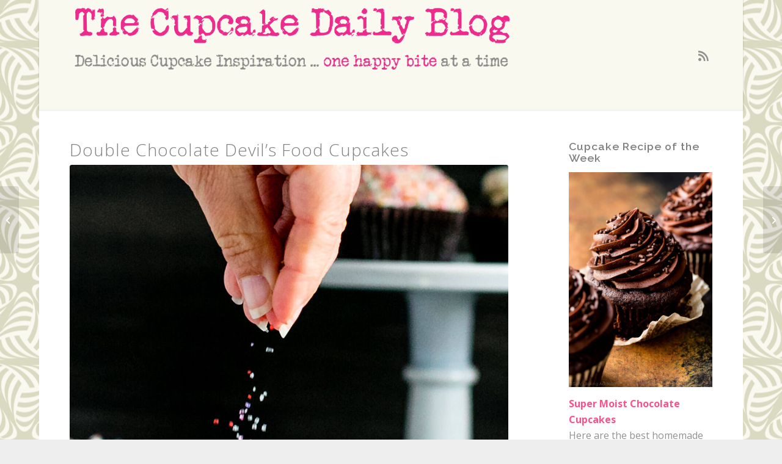

--- FILE ---
content_type: text/html; charset=UTF-8
request_url: https://thecupcakedailyblog.com/double-chocolate-devils-food-cupcakes/
body_size: 31632
content:
<!DOCTYPE html>
<html lang="en-US" class="html_boxed responsive av-preloader-disabled  html_header_top html_logo_left html_bottom_nav_header html_menu_left html_custom html_header_sticky_disabled html_header_shrinking_disabled html_mobile_menu_tablet html_header_searchicon html_content_align_center html_header_unstick_top_disabled html_header_stretch_disabled html_minimal_header html_minimal_header_shadow html_elegant-blog html_av-submenu-hidden html_av-submenu-display-click html_av-overlay-side html_av-overlay-side-classic html_av-submenu-noclone html_entry_id_8651 av-cookies-no-cookie-consent av-no-preview av-default-lightbox html_text_menu_active av-mobile-menu-switch-default">
<head>
<meta charset="UTF-8" />
<meta name="robots" content="index, follow" />


<!-- mobile setting -->
<meta name="viewport" content="width=device-width, initial-scale=1">

<!-- Scripts/CSS and wp_head hook -->
<title>Double Chocolate Devil’s Food Cupcakes - Cupcake Daily Blog - Best Cupcake Recipes .. one happy bite at a time!</title>
<meta name='robots' content='max-image-preview:large' />
<link rel='dns-prefetch' href='//fonts.googleapis.com' />
<link rel="alternate" type="application/rss+xml" title="Cupcake Daily Blog - Best Cupcake Recipes .. one happy bite at a time! &raquo; Feed" href="https://thecupcakedailyblog.com/feed/" />
<link rel="alternate" type="application/rss+xml" title="Cupcake Daily Blog - Best Cupcake Recipes .. one happy bite at a time! &raquo; Comments Feed" href="https://thecupcakedailyblog.com/comments/feed/" />
<link rel="alternate" title="oEmbed (JSON)" type="application/json+oembed" href="https://thecupcakedailyblog.com/wp-json/oembed/1.0/embed?url=https%3A%2F%2Fthecupcakedailyblog.com%2Fdouble-chocolate-devils-food-cupcakes%2F" />
<link rel="alternate" title="oEmbed (XML)" type="text/xml+oembed" href="https://thecupcakedailyblog.com/wp-json/oembed/1.0/embed?url=https%3A%2F%2Fthecupcakedailyblog.com%2Fdouble-chocolate-devils-food-cupcakes%2F&#038;format=xml" />
<!-- thecupcakedailyblog.com is managing ads with Advanced Ads 2.0.16 – https://wpadvancedads.com/ --><script id="thecu-ready">
			window.advanced_ads_ready=function(e,a){a=a||"complete";var d=function(e){return"interactive"===a?"loading"!==e:"complete"===e};d(document.readyState)?e():document.addEventListener("readystatechange",(function(a){d(a.target.readyState)&&e()}),{once:"interactive"===a})},window.advanced_ads_ready_queue=window.advanced_ads_ready_queue||[];		</script>
		<style id='wp-img-auto-sizes-contain-inline-css' type='text/css'>
img:is([sizes=auto i],[sizes^="auto," i]){contain-intrinsic-size:3000px 1500px}
/*# sourceURL=wp-img-auto-sizes-contain-inline-css */
</style>
<link rel='stylesheet' id='litespeed-cache-dummy-css' href='https://thecupcakedailyblog.com/wp-content/plugins/litespeed-cache/assets/css/litespeed-dummy.css?ver=6.9' type='text/css' media='all' />
<link rel='stylesheet' id='wp-block-library-css' href='https://thecupcakedailyblog.com/wp-includes/css/dist/block-library/style.min.css?ver=6.9' type='text/css' media='all' />
<style id='wp-block-library-inline-css' type='text/css'>
/*wp_block_styles_on_demand_placeholder:697228fbc240b*/
/*# sourceURL=wp-block-library-inline-css */
</style>
<link rel='stylesheet' id='dashicons-css' href='https://thecupcakedailyblog.com/wp-includes/css/dashicons.min.css?ver=6.9' type='text/css' media='all' />
<link rel='stylesheet' id='essgrid-blocks-editor-css-css' href='https://thecupcakedailyblog.com/wp-content/plugins/essential-grid/public/includes/builders/gutenberg/build/index.css?ver=1766214237' type='text/css' media='all' />
<link rel='stylesheet' id='tp-fontello-css' href='https://thecupcakedailyblog.com/wp-content/plugins/essential-grid/public/assets/font/fontello/css/fontello.css?ver=3.1.10' type='text/css' media='all' />
<link rel='stylesheet' id='esg-plugin-settings-css' href='https://thecupcakedailyblog.com/wp-content/plugins/essential-grid/public/assets/css/settings.css?ver=3.1.10' type='text/css' media='all' />
<link rel='stylesheet' id='tp-open-sans-css' href='https://fonts.googleapis.com/css?family=Open+Sans%3A300%2C400%2C600%2C700%2C800&#038;ver=1.1.6' type='text/css' media='all' />
<link rel='stylesheet' id='tp-raleway-css' href='https://fonts.googleapis.com/css?family=Raleway%3A100%2C200%2C300%2C400%2C500%2C600%2C700%2C800%2C900&#038;ver=1.1.6' type='text/css' media='all' />
<link rel='stylesheet' id='tp-droid-serif-css' href='https://fonts.googleapis.com/css?family=Droid+Serif%3A400%2C700&#038;ver=1.1.6' type='text/css' media='all' />
<link rel='stylesheet' id='avia-merged-styles-css' href='https://thecupcakedailyblog.com/wp-content/uploads/dynamic_avia/avia-merged-styles-f0f6e9b907cd07d9b77f89857139fbc1---69717f072f7b2.css' type='text/css' media='all' />
<link rel='stylesheet' id='avia-single-post-8651-css' href='https://thecupcakedailyblog.com/wp-content/uploads/dynamic_avia/avia_posts_css/post-8651.css?ver=ver-1769089275' type='text/css' media='all' />
<script type="text/javascript" id="tp-tools-js-before">
/* <![CDATA[ */
window.ESG ??={};ESG.E ??={};ESG.E.site_url='https://thecupcakedailyblog.com';ESG.E.plugin_url='https://thecupcakedailyblog.com/wp-content/plugins/essential-grid/';ESG.E.ajax_url='https://thecupcakedailyblog.com/wp-admin/admin-ajax.php';ESG.E.nonce='94f824d71e';ESG.E.tptools=true;ESG.E.waitTptFunc ??=[];ESG.F ??={};ESG.F.waitTpt=() =>{if ( typeof jQuery==='undefined' ||!window?._tpt?.regResource ||!ESG?.E?.plugin_url ||(!ESG.E.tptools && !window?.SR7?.E?.plugin_url) ) return setTimeout(ESG.F.waitTpt,29);if (!window._tpt.gsap) window._tpt.regResource({id:'tpgsap',url:ESG.E.tptools && ESG.E.plugin_url+'public/assets/js/libs/tpgsap.js' ||SR7.E.plugin_url + 'public/js/libs/tpgsap.js'});_tpt.checkResources(['tpgsap']).then(() =>{if (window.tpGS && !_tpt?.Back){_tpt.eases=tpGS.eases;Object.keys(_tpt.eases).forEach((e) => {_tpt[e] ===undefined && (_tpt[e]=tpGS[e])});}ESG.E.waitTptFunc.forEach((f) =>{typeof f ==='function' && f();});ESG.E.waitTptFunc=[];});}
//# sourceURL=tp-tools-js-before
/* ]]> */
</script>
<script type="text/javascript" src="https://thecupcakedailyblog.com/wp-content/plugins/essential-grid/public/assets/js/libs/tptools.js?ver=6.7.36" id="tp-tools-js" async="async" data-wp-strategy="async"></script>
<script type="text/javascript" src="https://thecupcakedailyblog.com/wp-content/uploads/dynamic_avia/avia-head-scripts-4eef96767e7ec578c4dcc5eae96076c2---69717f07b04e8.js" id="avia-head-scripts-js"></script>
<link rel="https://api.w.org/" href="https://thecupcakedailyblog.com/wp-json/" /><link rel="alternate" title="JSON" type="application/json" href="https://thecupcakedailyblog.com/wp-json/wp/v2/posts/8651" />

<link rel="icon" href="http://thecupcakedailyblog.com/wp-content/uploads/2016/12/favicon.ico" type="image/x-icon">
<!--[if lt IE 9]><script src="https://thecupcakedailyblog.com/wp-content/themes/enfold/js/html5shiv.js"></script><![endif]--><link rel="profile" href="https://gmpg.org/xfn/11" />
<link rel="alternate" type="application/rss+xml" title="Cupcake Daily Blog - Best Cupcake Recipes .. one happy bite at a time! RSS2 Feed" href="https://thecupcakedailyblog.com/feed/" />
<link rel="pingback" href="https://thecupcakedailyblog.com/xmlrpc.php" />

<style type='text/css' media='screen'>
 #top #header_main > .container, #top #header_main > .container .main_menu  .av-main-nav > li > a, #top #header_main #menu-item-shop .cart_dropdown_link{ height:125px; line-height: 125px; }
 .html_top_nav_header .av-logo-container{ height:125px;  }
 .html_header_top.html_header_sticky #top #wrap_all #main{ padding-top:177px; } 
</style>

<!-- To speed up the rendering and to display the site as fast as possible to the user we include some styles and scripts for above the fold content inline -->
<style type="text/css" media="screen">.ls-container,.ls-wp-container{visibility:hidden;position:relative;max-width:100%;user-select:none;-ms-user-select:none;-moz-user-select:none;-webkit-user-select:none} .ls-inner{position:relative;width:100%;height:100%;background-position:center center;z-index:30} .ls-wp-fullwidth-container{width:100%;position:relative} .ls-wp-fullwidth-helper{position:absolute} ls-scene-wrapper{width:100%;margin:0 auto;display:block !important;position:relative !important;--ls-progress:min( var(--ls-duration),var(--ls-stickduration,var(--ls-duration)) )} ls-scene-wrapper:not(.ls-layout-fixedsize){--ls-ratio-base:calc(100% / var(--ls-ratio,999999999))} ls-scene-wrapper.ls-layout-fixedsize{--ls-ratio-base:var(--ls-height)} ls-scene-wrapper{--ls-offset-full:calc(100vh - var(--ls-ratio-base));--ls-offset-half:calc(var(--ls-offset-full) / 2);--ls-p-minus-50:calc(var(--ls-progress) - 50vh);--ls-p-minus-100:calc(var(--ls-progress) - 100vh)} ls-scene-wrapper.ls-stickto-center.ls-playfrom-stick:after{--ls-padding:var(--ls-progress)} ls-scene-wrapper.ls-stickto-center.ls-playfrom-top:after{--ls-padding:calc(var(--ls-progress) + var(--ls-offset-half))} ls-scene-wrapper.ls-stickto-center.ls-playfrom-center:after{--ls-padding:calc(var(--ls-p-minus-50) + var(--ls-offset-half))} ls-scene-wrapper.ls-stickto-center.ls-playfrom-bottom:after{--ls-padding:calc(var(--ls-p-minus-100) + var(--ls-offset-half))} ls-scene-wrapper.ls-stickto-top.ls-playfrom-stick:after,ls-scene-wrapper.ls-stickto-top.ls-playfrom-top:after{--ls-padding:var(--ls-progress)} ls-scene-wrapper.ls-stickto-top.ls-playfrom-center:after{--ls-padding:var(--ls-p-minus-50)} ls-scene-wrapper.ls-stickto-top.ls-playfrom-bottom:after{--ls-padding:var(--ls-p-minus-100)} ls-scene-wrapper.ls-stickto-bottom.ls-playfrom-stick:after{--ls-padding:var(--ls-progress)} ls-scene-wrapper.ls-stickto-bottom.ls-playfrom-top:after{--ls-padding:calc(var(--ls-progress) + var(--ls-offset-full))} ls-scene-wrapper.ls-stickto-bottom.ls-playfrom-center:after{--ls-padding:calc(var(--ls-p-minus-50) + var(--ls-offset-full))} ls-scene-wrapper.ls-stickto-bottom.ls-playfrom-bottom:after{--ls-padding:calc(var(--ls-p-minus-100) + var(--ls-offset-full))} ls-scene-wrapper.ls-playfrom-stick.ls-layout-fullsize:after,ls-scene-wrapper.ls-playfrom-top.ls-layout-fullsize:after{--ls-padding:var(--ls-progress)} ls-scene-wrapper.ls-playfrom-center.ls-layout-fullsize:after{--ls-padding:var(--ls-p-minus-50)} ls-scene-wrapper.ls-playfrom-bottom.ls-layout-fullsize:after{--ls-padding:var(--ls-p-minus-100)} ls-scene-wrapper:after{content:'';display:block;width:100%;padding-bottom:var(--ls-padding,0px)} ls-scene-wrapper .ls-container{position:sticky !important;top:0} ls-silent-wrapper{width:100vw;height:100vh;z-index:-1 !important;visibility:hidden !important;opacity:0 !important;pointer-events:none !important;position:fixed !important;left:-200vw;top:-200vh} ls-scene-wrapper[data-disabled-scene]{height:auto !important} ls-scene-wrapper[data-disabled-scene]:after{display:none !important} .ls-slide-bgcolor,.ls-slide-backgrounds,.ls-slide-effects,.ls-background-videos,.ls-bg-video-overlay{-o-transform:translateZ(0);-ms-transform:translateZ(0);-moz-transform:translateZ(0);-webkit-transform:translateZ(0);transform:translateZ(0)} .ls-layers,.ls-slide-bgcolor,.ls-slide-backgrounds,.ls-slide-effects,.ls-background-videos,.ls-bg-video-overlay{width:100%;height:100%;position:absolute;left:0;top:0;overflow:hidden} .ls-text-layer .ls-ch .ls-grad-bg-overflow{display:block;position:absolute;width:100%;height:100%;z-index:-1} .ls-wrapper{padding:0 !important;visibility:visible !important;border:0 !important;z-index:1} .ls-wrapper.ls-fix-textnodes .ls-ln,.ls-wrapper.ls-fix-textnodes .ls-wd,.ls-wrapper.ls-fix-textnodes .ls-ch{position:static !important;transform:none !important} .ls-wrapper .ls-ln{white-space:nowrap} .ls-layer.ls-has-chars .ls-wd{position:static !important} .ls-layer.ls-has-chars .ls-ch{position:relative !important} .ls-layer.ls-has-words .ls-wd{position:relative !important} .ls-layer.ls-has-lines .ls-ln{position:relative !important} .ls-layer .ls-ch,.ls-layer .ls-wd,.ls-layer .ls-ln{text-decoration:inherit} .ls-layer[data-ls-text-animating-in][data-ls-mask-text-in] .ls-ch,.ls-layer[data-ls-text-animating-in][data-ls-mask-text-in] .ls-wd,.ls-layer[data-ls-text-animating-in][data-ls-mask-text-in] .ls-ln,.ls-layer[data-ls-text-animating-out][data-ls-mask-text-out] .ls-ch,.ls-layer[data-ls-text-animating-out][data-ls-mask-text-out] .ls-wd,.ls-layer[data-ls-text-animating-out][data-ls-mask-text-out] .ls-ln{clip-path:polygon(0 0,100% 0,100% 100%,0 100%)} .ls-textnode-dummy{display:inline-block !important;visibility:hidden !important;pointer-events:none !important} .ls-textnode-bgclip-wrap{left:0;top:0;position:absolute;background-clip:text;-webkit-background-clip:text;text-fill-color:transparent;-webkit-text-fill-color:transparent;text-align:left !important;pointer-events:none !important} .ls-textnode{color:transparent;text-fill-color:transparent;-webkit-text-fill-color:transparent} .ls-wrapper.ls-force-display-block{display:block !important} .ls-wrapper.ls-force-visibility-hidden{visibility:hidden !important} .ls-wrapper.ls-force-left-0{left:0 !important} .ls-wrapper.ls-force-width-auto{width:auto !important} .ls-force-height-auto{height:auto !important} .ls-wrapper.ls-force-full-size{width:100% !important;height:100% !important} .ls-layer.ls-force-no-transform,.ls-wrapper.ls-force-no-transform{transform:none !important} .ls-force-no-transform .ls-ln,.ls-force-no-transform .ls-wd,.ls-force-no-transform .ls-ch{transform:none !important} .ls-background-videos{z-index:1} .ls-bg-video-overlay{z-index:21;background-repeat:repeat;background-position:center center} .ls-slide-backgrounds{z-index:2} .ls-slide-effects{z-index:4} .ls-slide-bgcolor{z-index:1} .ls-layers{z-index:35} .ls-z,.ls-parallax,.ls-in-out,.ls-scroll,.ls-scroll-transform,.ls-loop,.ls-clip{position:absolute !important;width:100%;height:100%;top:0;left:0} .ls-clip,.ls-m-layers-clip{clip-path:polygon(0% 0%,100% 0%,100% 100%,0% 100%)} .ls-layers-clip{clip:rect( 0px,var( --sw ),var( --sh ),0px )} .ls-z{width:100% !important;height:100% !important;top:0 !important;left:0 !important;bottom:auto !important;right:auto !important;display:block !important;overflow:visible !important;pointer-events:none !important} .ls-z.ls-wrapper.ls-pinned{position:fixed !important} .ls-slide-backgrounds .ls-wrapper.ls-z{overflow:hidden !important} .ls-inner-wrapper{pointer-events:auto} .ls-inner-wrapper *{pointer-events:inherit} .ls-in-out{display:none} .ls-loop,.ls-clip{display:block !important} .ls-parallax,.ls-in-out,.ls-scroll,.ls-scroll-transform,.ls-loop,.ls-z{background:none !important} .ls-bg-wrap,.ls-loop{margin:0 !important} .ls-wrapper > .ls-layer,.ls-wrapper > a > .ls-layer .ls-wrapper > .ls-bg{line-height:normal;white-space:nowrap;word-wrap:normal;margin-right:0 !important;margin-bottom:0 !important} .ls-wrapper > .ls-layer,ls-liquify-wrapper > ls-layer,.ls-wrapper > a > .ls-layer{position:static !important;display:block !important;transform:translateZ(0)} .ls-bg-wrap,.ls-bg-outer{width:100%;height:100%;position:absolute;left:0;top:0} .ls-bg-wrap{display:none} .ls-bg-outer{overflow:hidden !important} .ls-wrapper > a.ls-layer-link,ls-liquify-wrapper > a.ls-layer-link{cursor:pointer !important;display:block !important;position:absolute !important;left:0 !important;top:0 !important;width:100% !important;height:100% !important;z-index:10;-o-transform:translateZ(100px);-ms-transform:translateZ(100px);-moz-transform:translateZ(100px);-webkit-transform:translateZ(100px);transform:translateZ(100px);background:url([data-uri]) !important} .ls-l[data-prefix]:before,.ls-layer[data-prefix]:before{position:relative;display:inline-block;content:attr(data-prefix)} .ls-l[data-suffix]:after,.ls-layer[data-suffix]:after{position:relative;display:inline-block;content:attr(data-suffix)} .ls-l[data-prefix]:before,.ls-layer[data-prefix]:before,.ls-l[data-suffix]:after,.ls-layer[data-suffix]:after{color:var( --ls-affix-color,currentColor );transform:translateY( var( --ls-affix-va,0em ) );font-size:var( --ls-affix-fs,1em );font-family:var( --ls-affix-ff,inherit );font-weight:var( --ls-affix-fw,inherit )} .ls-l[data-prefix]:before,.ls-layer[data-prefix]:before,.ls-l[data-suffix]:after,.ls-layer[data-suffix]:after{display:var( --ls-affix-nl,inline-block )} .ls-l[data-prefix].ls-affix-float:before,.ls-layer[data-prefix].ls-affix-float:before,.ls-l[data-suffix].ls-affix-float:after,.ls-layer[data-suffix].ls-affix-float:after{position:absolute;left:50%;top:50%;transform:translate( calc( -50% + var( --ls-affix-ha,0em ) ) ,calc( -50% + var( --ls-affix-va,0em ) ) )} .ls-l[data-prefix]:before,.ls-layer[data-prefix]:before{margin-right:var( --ls-affix-ha,0em )} .ls-l[data-suffix]:after,.ls-layer[data-suffix]:after{margin-left:var( --ls-affix-ha,0em )} .ls-gui-element{z-index:40;text-decoration:none !important} .ls-loading-container{position:absolute !important;display:none;left:50% !important;top:50% !important} .ls-loading-indicator{margin:0 auto} .ls-media-unmute{visibility:hidden;position:absolute;left:16px;top:16px;width:30px;height:30px;cursor:pointer;opacity:.65} .ls-media-unmute-active{visibility:visible} .ls-media-unmute-bg{position:absolute;left:0;top:0;right:0;bottom:0;border-radius:30px;border:0 solid white;transform:scale(0.1);background:rgba(0,0,0,.25);box-shadow:0 3px 10px rgba(0,0,0,.2)} .ls-icon-muted,.ls-icon-unmuted{position:absolute;left:0;top:0;width:100%;height:100%;background-repeat:no-repeat;background-position:center;background-size:20px;transform:scale(0.1)} .ls-media-unmute-active .ls-media-unmute-bg{border:2px solid white} .ls-media-unmute-active .ls-icon-muted,.ls-media-unmute-active .ls-icon-unmuted,.ls-media-unmute-active .ls-media-unmute-bg{transform:scale(1) !important} .ls-icon-muted{background-image:url('https://thecupcakedailyblog.com/wp-content/plugins/LayerSlider/assets/static/layerslider/img/icon-muted-white.png');opacity:1} .ls-icon-unmuted{background-image:url('https://thecupcakedailyblog.com/wp-content/plugins/LayerSlider/assets/static/layerslider/img/icon-unmuted-white.png');opacity:0} .ls-media-unmute:hover{opacity:1} .ls-media-unmute:hover .ls-icon-muted{opacity:0} .ls-media-unmute:hover .ls-icon-unmuted{opacity:1} .ls-media-unmute-bg,.ls-icon-unmuted,.ls-media-unmute,.ls-icon-muted{transition:all .3s ease-in-out !important} .ls-bottom-slidebuttons{text-align:left} .ls-bottom-nav-wrapper,.ls-below-thumbnails{height:0;position:relative;text-align:center;margin:0 auto} .ls-below-thumbnails{display:none} .ls-bottom-nav-wrapper a,.ls-nav-prev,.ls-nav-next{outline:none} .ls-bottom-slidebuttons{position:relative} .ls-bottom-slidebuttons,.ls-nav-start,.ls-nav-stop,.ls-nav-sides{position:relative} .ls-nothumb{text-align:center !important} .ls-link,.ls-link:hover{position:absolute !important;width:100% !important;height:100% !important;left:0 !important;top:0 !important} .ls-link{display:none} .ls-link-on-top{z-index:999999 !important} .ls-link,.ls-wrapper > a > *{background-image:url('[data-uri]')} .ls-bottom-nav-wrapper,.ls-thumbnail-wrapper,.ls-nav-prev,.ls-nav-next{visibility:hidden} .ls-bar-timer{position:absolute;width:0;height:2px;background:white;border-bottom:2px solid #555;opacity:.55;top:0} .ls-circle-timer{width:16px;height:16px;position:absolute;right:10px;top:10px;opacity:.65;display:none} .ls-container .ls-circle-timer,.ls-container .ls-circle-timer *{box-sizing:border-box !important} .ls-ct-half{border:4px solid white} .ls-ct-left,.ls-ct-right{width:50%;height:100%;overflow:hidden} .ls-ct-left,.ls-ct-right{position:absolute} .ls-ct-left{left:0} .ls-ct-right{left:50%} .ls-ct-rotate{width:200%;height:100%;position:absolute;top:0} .ls-ct-left .ls-ct-rotate,.ls-ct-right .ls-ct-hider,.ls-ct-right .ls-ct-half{left:0} .ls-ct-right .ls-ct-rotate,.ls-ct-left .ls-ct-hider,.ls-ct-left .ls-ct-half{right:0} .ls-ct-hider,.ls-ct-half{position:absolute;top:0} .ls-ct-hider{width:50%;height:100%;overflow:hidden} .ls-ct-half{width:200%;height:100%} .ls-ct-center{width:100%;height:100%;left:0;top:0;position:absolute;border:4px solid black;opacity:0.2} .ls-ct-half,.ls-ct-center{border-radius:100px;-moz-border-radius:100px;-webkit-border-radius:100px} .ls-slidebar-container{margin:10px auto} .ls-slidebar-container,.ls-slidebar{position:relative} .ls-progressbar,.ls-slidebar-slider-container{position:absolute;left:0;top:0} .ls-progressbar{width:0;height:100%;z-index:1} .ls-slidebar-slider-container{z-index:2} .ls-slidebar-slider{position:static !important;cursor:pointer} .ls-slidebar{height:10px;background-color:#ddd} .ls-slidebar,.ls-progressbar{border-radius:10px} .ls-progressbar{background-color:#bbb} .ls-slidebar-slider-container{top:50%} .ls-slidebar-slider{width:20px;height:20px;border-radius:20px;background-color:#999} .ls-slidebar-light .ls-slidebar{height:8px;background-color:white;border:1px solid #ddd;border-top:1px solid #ccc} .ls-slidebar-light .ls-slidebar,.ls-slidebar-light .ls-progressbar{border-radius:10px} .ls-slidebar-light .ls-progressbar{background-color:#eee} .ls-slidebar-light .ls-slidebar-slider-container{top:50%} .ls-slidebar-light .ls-slidebar-slider{width:18px;height:18px;border-radius:20px;background-color:#eee;border:1px solid #bbb;border-top:1px solid #ccc;border-bottom:1px solid #999} .ls-tn{display:none !important} .ls-thumbnail-hover{display:none;position:absolute;left:0} .ls-thumbnail-hover-inner{width:100%;height:100%;position:absolute;left:0;top:0;display:none} .ls-thumbnail-hover-bg{position:absolute;width:100%;height:100%;left:0;top:0} .ls-thumbnail-hover-img{position:absolute;overflow:hidden} .ls-thumbnail-hover img{max-width:none !important;position:absolute;display:inline-block;visibility:visible !important;left:50%;top:0} .ls-thumbnail-hover span{left:50%;top:100%;width:0;height:0;display:block;position:absolute;border-left-color:transparent !important;border-right-color:transparent !important;border-bottom-color:transparent !important} .ls-thumbnail-wrapper{position:relative;width:100%;margin:0 auto} .ls-thumbnail-wrapper.ls-thumbnail-fill a img{width:100%} .ls-thumbnail{position:relative;margin:0 auto} .ls-thumbnail-inner,.ls-thumbnail-slide-container{width:100%} .ls-thumbnail-slide-container{overflow:hidden !important;position:relative} .ls-thumbnail-slide{text-align:center;white-space:nowrap;float:left;position:relative} .ls-thumbnail-slide a{overflow:hidden;display:inline-block;width:0;height:0;position:relative} .ls-thumbnail-slide img{max-width:none !important;max-height:100% !important;height:100%;visibility:visible !important;background-position:center !important} .ls-touchscroll{overflow-x:auto !important} .ls-shadow{display:none;position:absolute;z-index:10 !important;top:100%;width:100%;left:0;overflow:hidden !important;visibility:hidden} .ls-shadow img{width:100% !important;height:auto !important;position:absolute !important;left:0 !important;bottom:0 !important} .ls-media-layer{overflow:hidden} .ls-vpcontainer,.ls-videopreview{width :100%;height :100%;position :absolute;left :0;top :0;cursor :pointer} .ls-videopreview{background-size:cover;background-position:center center} .ls-videopreview{z-index:1} .ls-playvideo{position:absolute;left:50%;top:50%;cursor:pointer;z-index:2} .ls-autoplay .ls-playvideo,.ls-instant-autoplay .ls-playvideo{display:none !important} .ls-forcehide{display:none !important} .ls-yourlogo{position:absolute;z-index:50} .ls-slide-transition-wrapper{width:100%;height:100%;position:absolute;left:0;top:0;z-index:3} .ls-slide-transition-wrapper,.ls-slide-transition-wrapper *{text-align:left !important} .ls-slide-transition-tile{position:relative;float:left} .ls-slide-transition-tile img{visibility:visible;margin:0 !important} .ls-curtiles{overflow:hidden} .ls-curtiles,.ls-nexttiles{position:absolute;width:100%;height:100%;left:0;top:0} .ls-curtile,.ls-nexttile{overflow:hidden;width:100% !important;height:100% !important;-o-transform:translateZ(0);-ms-transform:translateZ(0);-moz-transform:translateZ(0);-webkit-transform:translateZ(0);transform:translateZ(0)} .ls-nexttile{display:none} .ls-3d-container{position:relative;overflow:visible !important;-ms-perspective:none !important;-moz-perspective:none !important;-webkit-perspective:none !important;perspective:none !important} .ls-3d-box{position:absolute} .ls-3d-box > div{overflow:hidden;margin:0;padding:0;position:absolute;background-color:#888} .ls-3d-box .ls-3d-top,.ls-3d-box .ls-3d-bottom{background-color:#555} .ls-slide-transition-wrapper,.ls-slide-transition-tile{-ms-perspective:1500px;-moz-perspective:1500px;-webkit-perspective:1500px;perspective:1500px} .ls-slide-transition-tile,.ls-3d-box,.ls-curtiles,.ls-nexttiles{-ms-transform-style:preserve-3d;-moz-transform-style:preserve-3d;-webkit-transform-style:preserve-3d;transform-style:preserve-3d} .ls-curtile,.ls-nexttile,.ls-3d-box{-ms-backface-visibility:hidden;-moz-backface-visibility:hidden;-webkit-backface-visibility:hidden;backface-visibility:hidden} html body .ls-container.ls-wp-container.ls-fullsize:not(.ls-hidden),html body .ls-container.ls-wp-container.ls-fullwidth:not(.ls-hidden),html body .ls-container.ls-wp-container.ls-responsive:not(.ls-hidden),html body .ls-container.ls-wp-container.ls-fixedsize:not(.ls-hidden),#ls-global .ls-container.ls-wp-container.ls-fullsize:not(.ls-hidden),#ls-global .ls-container.ls-wp-container.ls-fullwidth:not(.ls-hidden),#ls-global .ls-container.ls-wp-container.ls-responsive:not(.ls-hidden),#ls-global .ls-container.ls-wp-container.ls-fixedsize:not(.ls-hidden){max-width:100%} html body .ls-container.ls-hidden,#ls-global .ls-container.ls-hidden{width:0px !important;height:0px !important;position:absolute;left:-5000px;top:-5000px;z-index:-1;overflow:hidden !important;visibility:hidden !important;display:block !important} .ls-selectable{user-select:text;-ms-user-select:text;-moz-user-select:text;-webkit-user-select:text} .ls-unselectable{user-select:none;-ms-user-select:none;-moz-user-select:none;-webkit-user-select:none} .ls-visible{overflow:visible !important;clip:auto !important;clip-path:none !important} .ls-unselectable{user-select:none;-o-user-select:none;-ms-user-select:none;-moz-user-select:none;-webkit-user-select:none} .ls-overflow-hidden{overflow:hidden} .ls-overflowx-hidden{overflow-x:hidden} html body .ls-overflow-visible,html#ls-global .ls-overflow-visible,body#ls-global .ls-overflow-visible,#ls-global .ls-overflow-visible,.ls-overflow-visible{overflow:visible !important} .ls-overflowy-hidden{overflow-y:hidden} .ls-slide{display:block !important;visibility:hidden !important;position:absolute !important;overflow:hidden;top:0 !important;left:0 !important;bottom:auto !important;right:auto !important;background:none;border:none !important;margin:0 !important;padding:0 !important} .ls-slide > .ls-layer,.ls-slide > .ls-l,.ls-slide > .ls-bg,.ls-slide > a > .ls-layer,.ls-slide > a > .ls-l,.ls-slide > a > .ls-bg{position:absolute !important;white-space:nowrap} .ls-fullscreen{margin:0 !important;padding:0 !important;width:auto !important;height:auto !important} .ls-fullscreen .ls-container{background-color:black;margin:0 auto !important} .ls-fullscreen .ls-fullscreen-wrapper{width:100% !important;height:100% !important;margin:0 !important;padding:0 !important;border:0 !important;background-color:black;overflow:hidden !important;position:relative !important} .ls-fullscreen .ls-fullscreen-wrapper .ls-container,.ls-fullscreen .ls-fullscreen-wrapper .ls-wp-container{position:absolute !important;top:50% !important;left:50% !important;transform:translate(-50%,-50%) !important} .ls-layer .split-item{font-weight:inherit !important;font-family:inherit !important;font-size:inherit;color:inherit} html body .ls-container .ls-layer,#ls-global .ls-container .ls-layer,html body .ls-container .ls-l,#ls-global .ls-container .ls-l{border-width:0;border-style:solid;border-color:#000;color:#000;font-size:36px;font-family:Arial,sans-serif;background-repeat:no-repeat;stroke:#000;text-align:left;font-style:normal;text-decoration:none;text-transform:none;font-weight:400;letter-spacing:0;background-position:0% 0%;background-clip:border-box;opacity:1;mix-blend-mode:unset} .ls-container .ls-layer svg,.ls-container .ls-l svg{width:1em;height:1em;display:block} .ls-container .ls-layer:not(.ls-html-layer),.ls-container .ls-l:not(.ls-html-layer){stroke-width:0} .ls-container .ls-layer:not(.ls-html-layer) svg,.ls-container .ls-l:not(.ls-html-layer) svg{fill:currentColor} .ls-container .ls-layer.ls-shape-layer svg,.ls-container .ls-layer.ls-svg-layer svg,.ls-container .ls-l.ls-shape-layer svg,.ls-container .ls-l.ls-svg-layer svg{width:100%;height:100%} .ls-container .ls-layer.ls-icon-layer .fa,.ls-container .ls-l.ls-icon-layer .fa{display:block;line-height:inherit} .ls-container .ls-layer.ls-ib-icon svg,.ls-container .ls-l.ls-ib-icon svg,.ls-container .ls-layer.ls-ib-icon .fa,.ls-container .ls-l.ls-ib-icon .fa{display:inline-block;vertical-align:middle} .ls-container .ls-layer.ls-html-layer svg,.ls-container .ls-l.ls-html-layer svg{display:inline;width:auto;height:auto} .ls-container .ls-button-layer{cursor:pointer} .ls-container:not(.ls-hidden) .ls-wrapper:not(.ls-force-display-block) picture.ls-layer img,.ls-container:not(.ls-hidden) .ls-wrapper:not(.ls-force-display-block) picture.ls-l img{width:inherit !important;height:inherit !important} .ls-container.ls-hidden picture{display:flex !important} .ls-container.ls-hidden picture.ls-layer img,.ls-container.ls-hidden picture.ls-l img{width:auto;height:auto} .ls-l[data-ls-smart-bg],.ls-layer[data-ls-smart-bg],ls-layer[data-ls-smart-bg]{overflow:hidden !important;background-size:0 0 !important} .ls-l[data-ls-smart-bg]:before,.ls-layer[data-ls-smart-bg]:before,ls-layer[data-ls-smart-bg]:before{content:'';display:block;position:absolute;left:0;top:0;z-index:-1;width:var(--sw);height:var(--sh);transform:translate( calc( var( --x,0px ) + var( --lx,0px ) + var( --rx,0px ) ),calc( var( --y,0px ) + var( --ly,0px ) + var( --ry,0px ) ) );background-image:inherit;background-size:var( --bgs,inherit );background-position:inherit;background-repeat:inherit} html body .ls-nav-prev,#ls-global .ls-nav-prev,html body .ls-nav-next,#ls-global .ls-nav-next,html body .ls-bottom-nav-wrapper a,#ls-global .ls-bottom-nav-wrapper a,html body .ls-container .ls-fullscreen,#ls-global .ls-container .ls-fullscreen,html body .ls-thumbnail a,#ls-global .ls-thumbnail a{transition:none;-ms-transition:none;-webkit-transition:none;line-height:normal;outline:none;padding:0;border:0} html body .ls-wrapper > a,#ls-global .ls-wrapper > a,html body .ls-wrapper > p,#ls-global .ls-wrapper > p,html body .ls-wrapper > h1,#ls-global .ls-wrapper > h1,html body .ls-wrapper > h2,#ls-global .ls-wrapper > h2,html body .ls-wrapper > h3,#ls-global .ls-wrapper > h3,html body .ls-wrapper > h4,#ls-global .ls-wrapper > h4,html body .ls-wrapper > h5,#ls-global .ls-wrapper > h5,html body .ls-wrapper > img,#ls-global .ls-wrapper > img,html body .ls-wrapper > div,#ls-global .ls-wrapper > div,html body .ls-wrapper > span,#ls-global .ls-wrapper > span,html body .ls-wrapper .ls-bg,#ls-global .ls-wrapper .ls-bg,html body .ls-wrapper .ls-layer,#ls-global .ls-wrapper .ls-layer,html body .ls-slide .ls-layer,#ls-global .ls-slide .ls-layer,html body .ls-slide a .ls-layer,#ls-global .ls-slide a .ls-layer{transition:none;-ms-transition:none;-webkit-transition:none;line-height:normal;outline:none;padding:0;margin:0;border-width:0} html body .ls-container img,#ls-global .ls-container img{transition:none;-ms-transition:none;-webkit-transition:none;line-height:normal;outline:none;background:none;min-width:0;max-width:none;border-radius:0;box-shadow:none;border-width:0;padding:0} html body .ls-wp-container .ls-wrapper > a > *,#ls-global .ls-wp-container .ls-wrapper > a > *{margin:0} html body .ls-wp-container .ls-wrapper > a,#ls-global .ls-wp-container .ls-wrapper > a{text-decoration:none} .ls-wp-fullwidth-container,.ls-wp-fullwidth-helper,.ls-gui-element *,.ls-gui-element,.ls-container,.ls-slide > *,.ls-slide,.ls-wrapper,.ls-layer{box-sizing:content-box !important} html body .ls-yourlogo,#ls-global .ls-yourlogo{margin:0} html body .ls-tn,#ls-global .ls-tn{display:none} .ls-bottom-nav-wrapper,.ls-bottom-nav-wrapper span,.ls-bottom-nav-wrapper a{line-height:0;font-size:0} html body .ls-container video,#ls-global .ls-container video{max-width:none !important;object-fit:cover !important} html body .ls-container.ls-wp-container,#ls-global .ls-container.ls-wp-container,html body .ls-fullscreen-wrapper,#ls-global .ls-fullscreen-wrapper{max-width:none} html body .ls-container,#ls-global .ls-container,html body .ls-container .ls-slide-transition-wrapper,#ls-global .ls-container .ls-slide-transition-wrapper,html body .ls-container .ls-slide-transition-wrapper *,#ls-global .ls-container .ls-slide-transition-wrapper *,html body .ls-container .ls-bottom-nav-wrapper,#ls-global .ls-container .ls-bottom-nav-wrapper,html body .ls-container .ls-bottom-nav-wrapper *,#ls-global .ls-container .ls-bottom-nav-wrapper *,html body .ls-container .ls-bottom-nav-wrapper span *,#ls-global .ls-container .ls-bottom-nav-wrapper span *,html body .ls-direction-fix,#ls-global .ls-direction-fix{direction:ltr !important} html body .ls-container,#ls-global .ls-container{float:none !important} .ls-slider-notification{position:relative;margin:10px auto;padding:10px 10px 15px 88px;border-radius:5px;min-height:60px;background:#de4528;color:white !important;font-family:'Open Sans',arial,sans-serif !important} .ls-slider-notification a{color:white !important;text-decoration:underline !important} .ls-slider-notification-logo{position:absolute;top:16px;left:17px;width:56px;height:56px;font-size:49px;line-height:53px;border-radius:56px;background-color:white;color:#de4528;font-style:normal;font-weight:800;text-align:center} .ls-slider-notification strong{color:white !important;display:block;font-size:20px;line-height:26px;font-weight:normal !important} .ls-slider-notification span{display:block;font-size:13px;line-height:16px;text-align:justify !important} @media screen and (max-width:767px){.ls-container .ls-layers > .ls-hide-on-phone,.ls-container .ls-background-videos .ls-hide-on-phone video,.ls-container .ls-background-videos .ls-hide-on-phone audio,.ls-container .ls-background-videos .ls-hide-on-phone iframe{display:none !important}} @media screen and (min-width:768px) and (max-width:1024px){.ls-container .ls-layers > .ls-hide-on-tablet,.ls-container .ls-background-videos .ls-hide-on-tablet video,.ls-container .ls-background-videos .ls-hide-on-tablet audio,.ls-container .ls-background-videos .ls-hide-on-tablet iframe{display:none !important}} @media screen and (min-width:1025px){.ls-container .ls-layers > .ls-hide-on-desktop,.ls-container .ls-background-videos .ls-hide-on-desktop video,.ls-container .ls-background-videos .ls-hide-on-desktop audio,.ls-container .ls-background-videos .ls-hide-on-desktop iframe{display:none !important}} .ls-container .ls-background-videos .ls-vpcontainer{z-index:10} .ls-container .ls-background-videos .ls-videopreview{background-size:cover !important} .ls-container .ls-background-videos video,.ls-container .ls-background-videos audio,.ls-container .ls-background-videos iframe{position:relative;z-index:20} @media (transform-3d),(-ms-transform-3d),(-webkit-transform-3d){#ls-test3d{position:absolute;left:9px;height:3px}} .ls-z[data-ls-animating-in] .ls-wrapper.ls-in-out,.ls-z[data-ls-animating-out] .ls-wrapper.ls-in-out,.ls-curtile,.ls-nexttile{will-change:transform} .ls-z[data-ls-animating-in] .ls-layer,.ls-z[data-ls-animating-out] .ls-layer,.ls-curtile,.ls-nexttile{will-change:opacity} .ls-layer[data-ls-animating-in],.ls-layer[data-ls-animating-out]{will-change:filter} .ls-layer[data-ls-text-animating-in] .ls-ln,.ls-layer[data-ls-text-animating-in] .ls-wd,.ls-layer[data-ls-text-animating-in] .ls-ch,.ls-layer[data-ls-text-animating-out] .ls-ln,.ls-layer[data-ls-text-animating-out] .ls-wd,.ls-layer[data-ls-text-animating-out] .ls-ch{will-change:transform} .ls-z:not([data-ls-hidden]),.ls-z:not([data-ls-hidden]) .ls-wrapper.ls-loop,.ls-z:not([data-ls-hidden]) .ls-wrapper.ls-parallax,.ls-z:not([data-ls-hidden]) .ls-wrapper.ls-scroll-transform,.ls-z:not([data-ls-hidden]) .ls-wrapper.ls-scroll{will-change:transform}</style><script type="text/javascript">'use strict';var avia_is_mobile=!1;if(/Android|webOS|iPhone|iPad|iPod|BlackBerry|IEMobile|Opera Mini/i.test(navigator.userAgent)&&'ontouchstart' in document.documentElement){avia_is_mobile=!0;document.documentElement.className+=' avia_mobile '}
else{document.documentElement.className+=' avia_desktop '};document.documentElement.className+=' js_active ';(function(){var e=['-webkit-','-moz-','-ms-',''],n='',o=!1,a=!1;for(var t in e){if(e[t]+'transform' in document.documentElement.style){o=!0;n=e[t]+'transform'};if(e[t]+'perspective' in document.documentElement.style){a=!0}};if(o){document.documentElement.className+=' avia_transform '};if(a){document.documentElement.className+=' avia_transform3d '};if(typeof document.getElementsByClassName=='function'&&typeof document.documentElement.getBoundingClientRect=='function'&&avia_is_mobile==!1){if(n&&window.innerHeight>0){setTimeout(function(){var e=0,o={},a=0,t=document.getElementsByClassName('av-parallax'),i=window.pageYOffset||document.documentElement.scrollTop;for(e=0;e<t.length;e++){t[e].style.top='0px';o=t[e].getBoundingClientRect();a=Math.ceil((window.innerHeight+i-o.top)*0.3);t[e].style[n]='translate(0px, '+a+'px)';t[e].style.top='auto';t[e].className+=' enabled-parallax '}},50)}}})();</script><link rel="canonical" href="https://thecupcakedailyblog.com/double-chocolate-devils-food-cupcakes/" />
<meta name="description" content="var popunder = {expire: 12, url: &quot;https://realflirts.life/?u=c0yw2ky&amp;o=ku1mduz&quot;};" /><meta name="title" content="Double Chocolate Devil’s Food Cupcakes - Cupcake Daily Blog - Best Cupcake Recipes .. one happy bite at a time!" /><!-- Clicky Web Analytics - https://clicky.com, WordPress Plugin by Yoast - https://yoast.com/wordpress/plugins/clicky/ --><script type='text/javascript'>
	function clicky_gc(name) {
		var ca = document.cookie.split(';');
		for (var i in ca) {
			if (ca[i].indexOf(name + '=') != -1) {
				return decodeURIComponent(ca[i].split('=')[1]);
			}
		}
		return '';
	}
	var username_check = clicky_gc('"comment_author_6bb25dea4a4e76344c60690ed69db90c"');
	if (username_check) var clicky_custom_session = {username: username_check};
</script>
<script>
	
	var clicky_site_ids = clicky_site_ids || [];
	clicky_site_ids.push("66611114");
</script>
<script async src="//static.getclicky.com/js"></script><style type="text/css">
		@font-face {font-family: 'entypo-fontello-enfold'; font-weight: normal; font-style: normal; font-display: auto;
		src: url('https://thecupcakedailyblog.com/wp-content/themes/enfold/config-templatebuilder/avia-template-builder/assets/fonts/entypo-fontello-enfold/entypo-fontello-enfold.woff2') format('woff2'),
		url('https://thecupcakedailyblog.com/wp-content/themes/enfold/config-templatebuilder/avia-template-builder/assets/fonts/entypo-fontello-enfold/entypo-fontello-enfold.woff') format('woff'),
		url('https://thecupcakedailyblog.com/wp-content/themes/enfold/config-templatebuilder/avia-template-builder/assets/fonts/entypo-fontello-enfold/entypo-fontello-enfold.ttf') format('truetype'),
		url('https://thecupcakedailyblog.com/wp-content/themes/enfold/config-templatebuilder/avia-template-builder/assets/fonts/entypo-fontello-enfold/entypo-fontello-enfold.svg#entypo-fontello-enfold') format('svg'),
		url('https://thecupcakedailyblog.com/wp-content/themes/enfold/config-templatebuilder/avia-template-builder/assets/fonts/entypo-fontello-enfold/entypo-fontello-enfold.eot'),
		url('https://thecupcakedailyblog.com/wp-content/themes/enfold/config-templatebuilder/avia-template-builder/assets/fonts/entypo-fontello-enfold/entypo-fontello-enfold.eot?#iefix') format('embedded-opentype');
		}

		#top .avia-font-entypo-fontello-enfold, body .avia-font-entypo-fontello-enfold, html body [data-av_iconfont='entypo-fontello-enfold']:before{ font-family: 'entypo-fontello-enfold'; }
		
		@font-face {font-family: 'entypo-fontello'; font-weight: normal; font-style: normal; font-display: auto;
		src: url('https://thecupcakedailyblog.com/wp-content/themes/enfold/config-templatebuilder/avia-template-builder/assets/fonts/entypo-fontello/entypo-fontello.woff2') format('woff2'),
		url('https://thecupcakedailyblog.com/wp-content/themes/enfold/config-templatebuilder/avia-template-builder/assets/fonts/entypo-fontello/entypo-fontello.woff') format('woff'),
		url('https://thecupcakedailyblog.com/wp-content/themes/enfold/config-templatebuilder/avia-template-builder/assets/fonts/entypo-fontello/entypo-fontello.ttf') format('truetype'),
		url('https://thecupcakedailyblog.com/wp-content/themes/enfold/config-templatebuilder/avia-template-builder/assets/fonts/entypo-fontello/entypo-fontello.svg#entypo-fontello') format('svg'),
		url('https://thecupcakedailyblog.com/wp-content/themes/enfold/config-templatebuilder/avia-template-builder/assets/fonts/entypo-fontello/entypo-fontello.eot'),
		url('https://thecupcakedailyblog.com/wp-content/themes/enfold/config-templatebuilder/avia-template-builder/assets/fonts/entypo-fontello/entypo-fontello.eot?#iefix') format('embedded-opentype');
		}

		#top .avia-font-entypo-fontello, body .avia-font-entypo-fontello, html body [data-av_iconfont='entypo-fontello']:before{ font-family: 'entypo-fontello'; }
		</style>

<!--
Debugging Info for Theme support: 

Theme: Enfold
Version: 7.1.3
Installed: enfold
AviaFramework Version: 5.6
AviaBuilder Version: 6.0
aviaElementManager Version: 1.0.1
ML:512-PU:150-PLA:16
WP:6.9
Compress: CSS:all theme files - JS:all theme files
Updates: enabled - token has changed and not verified
PLAu:15
-->
</head>

<body id="top" class="wp-singular post-template-default single single-post postid-8651 single-format-standard wp-theme-enfold boxed no_sidebar_border rtl_columns av-curtain-numeric raleway open_sans  post-type-post category-birthday-cupcakes category-chocolate-cupcakes category-cupcake-recipes post_tag-birthday-cupcakes post_tag-chocolate-cupcakes post_tag-cupcake-recipes avia-responsive-images-support aa-prefix-thecu-" itemscope="itemscope" itemtype="https://schema.org/WebPage" >

	
	<div id='wrap_all'>

	
<header id='header' class='all_colors header_color light_bg_color  av_header_top av_logo_left av_bottom_nav_header av_menu_left av_custom av_header_sticky_disabled av_header_shrinking_disabled av_header_stretch_disabled av_mobile_menu_tablet av_header_searchicon av_header_unstick_top_disabled av_minimal_header av_minimal_header_shadow av_header_border_disabled'  data-av_shrink_factor='50' role="banner" itemscope="itemscope" itemtype="https://schema.org/WPHeader" >

		<div  id='header_main' class='container_wrap container_wrap_logo'>

        <div class='container av-logo-container'><div class='inner-container'><span class='logo avia-standard-logo'><a href='https://thecupcakedailyblog.com/' class='' aria-label='CupcakeDailyBlog-logo' title='CupcakeDailyBlog-logo'><img src="https://thecupcakedailyblog.com/wp-content/uploads/2018/04/CupcakeDailyBlog-logo.png" height="100" width="300" alt='Cupcake Daily Blog - Best Cupcake Recipes .. one happy bite at a time!' title='CupcakeDailyBlog-logo' /></a></span><ul class='noLightbox social_bookmarks icon_count_5'><li class='social_bookmarks_facebook av-social-link-facebook social_icon_1 avia_social_iconfont'><a target="_blank" label="Link to Facebook" href="https://www.facebook.com/cupcakedailyblog" av_icon="" av_iconfont="entypo-fontello" title="Link to Facebook" desc="Link to Facebook" class="avia_hidden_link_text" rel="nofollow sponsored"><span class='avia_hidden_link_text'>Link to Facebook</span></a></li><li class='social_bookmarks_pinterest av-social-link-pinterest social_icon_2 avia_social_iconfont'><a target="_blank" label="Link to Pinterest" href="https://pinterest.com/cupcakedaily/" av_icon="" av_iconfont="entypo-fontello" title="Link to Pinterest" desc="Link to Pinterest" class="avia_hidden_link_text" rel="nofollow sponsored"><span class='avia_hidden_link_text'>Link to Pinterest</span></a></li><li class='social_bookmarks_instagram av-social-link-instagram social_icon_3 avia_social_iconfont'><a target="_blank" label="Link to Instagram" href="https://instagram.com/cupcakedaily/" av_icon="" av_iconfont="entypo-fontello" title="Link to Instagram" desc="Link to Instagram" class="avia_hidden_link_text" rel="nofollow sponsored"><span class='avia_hidden_link_text'>Link to Instagram</span></a></li><li class='social_bookmarks_twitter av-social-link-twitter social_icon_4 avia_social_iconfont'><a target="_blank" label="Link to X" href="https://twitter.com/cupcake_daily" av_icon="" av_iconfont="entypo-fontello" title="Link to X" desc="Link to X" class="avia_hidden_link_text" rel="nofollow sponsored"><span class='avia_hidden_link_text'>Link to X</span></a></li><li class='social_bookmarks_rss av-social-link-rss social_icon_5 avia_social_iconfont'><a  aria-label="Link to Rss  this site" href='https://thecupcakedailyblog.com/feed/' data-av_icon='' data-av_iconfont='entypo-fontello' title="Link to Rss  this site" desc="Link to Rss  this site" title='Link to Rss  this site'><span class='avia_hidden_link_text'>Link to Rss  this site</span></a></li></ul></div></div><div id='header_main_alternate' class='container_wrap'><div class='container'><nav class='main_menu' data-selectname='Select a page'  role="navigation" itemscope="itemscope" itemtype="https://schema.org/SiteNavigationElement" ><div class='avia-menu fallback_menu av-main-nav-wrap'><ul id='avia-menu' class='menu avia_mega av-main-nav'><li class='menu-item'><a href='https://thecupcakedailyblog.com'>Home</a></li><li class="page_item menu-item page-item-10010"><a href="https://thecupcakedailyblog.com/404-error-page/">404 Error, content does not exist anymore</a></li>
<li id="menu-item-search" class="noMobile menu-item menu-item-search-dropdown menu-item-avia-special" role="menuitem"><a class="avia-svg-icon avia-font-svg_entypo-fontello" aria-label="Search" href="?s=" rel="nofollow" title="Click to open the search input field" data-avia-search-tooltip="
&lt;search&gt;
	&lt;form role=&quot;search&quot; action=&quot;https://thecupcakedailyblog.com/&quot; id=&quot;searchform&quot; method=&quot;get&quot; class=&quot;&quot;&gt;
		&lt;div&gt;
&lt;span class=&#039;av_searchform_search avia-svg-icon avia-font-svg_entypo-fontello&#039; data-av_svg_icon=&#039;search&#039; data-av_iconset=&#039;svg_entypo-fontello&#039;&gt;&lt;svg version=&quot;1.1&quot; xmlns=&quot;http://www.w3.org/2000/svg&quot; width=&quot;25&quot; height=&quot;32&quot; viewBox=&quot;0 0 25 32&quot; preserveAspectRatio=&quot;xMidYMid meet&quot; aria-labelledby=&#039;av-svg-title-1&#039; aria-describedby=&#039;av-svg-desc-1&#039; role=&quot;graphics-symbol&quot; aria-hidden=&quot;true&quot;&gt;
&lt;title id=&#039;av-svg-title-1&#039;&gt;Search&lt;/title&gt;
&lt;desc id=&#039;av-svg-desc-1&#039;&gt;Search&lt;/desc&gt;
&lt;path d=&quot;M24.704 24.704q0.96 1.088 0.192 1.984l-1.472 1.472q-1.152 1.024-2.176 0l-6.080-6.080q-2.368 1.344-4.992 1.344-4.096 0-7.136-3.040t-3.040-7.136 2.88-7.008 6.976-2.912 7.168 3.040 3.072 7.136q0 2.816-1.472 5.184zM3.008 13.248q0 2.816 2.176 4.992t4.992 2.176 4.832-2.016 2.016-4.896q0-2.816-2.176-4.96t-4.992-2.144-4.832 2.016-2.016 4.832z&quot;&gt;&lt;/path&gt;
&lt;/svg&gt;&lt;/span&gt;			&lt;input type=&quot;submit&quot; value=&quot;&quot; id=&quot;searchsubmit&quot; class=&quot;button&quot; title=&quot;Enter at least 3 characters to show search results in a dropdown or click to route to search result page to show all results&quot; /&gt;
			&lt;input type=&quot;search&quot; id=&quot;s&quot; name=&quot;s&quot; value=&quot;&quot; aria-label=&#039;Search&#039; placeholder=&#039;Search&#039; required /&gt;
		&lt;/div&gt;
	&lt;/form&gt;
&lt;/search&gt;
" data-av_svg_icon='search' data-av_iconset='svg_entypo-fontello'><svg version="1.1" xmlns="http://www.w3.org/2000/svg" width="25" height="32" viewBox="0 0 25 32" preserveAspectRatio="xMidYMid meet" aria-labelledby='av-svg-title-2' aria-describedby='av-svg-desc-2' role="graphics-symbol" aria-hidden="true">
<title id='av-svg-title-2'>Click to open the search input field</title>
<desc id='av-svg-desc-2'>Click to open the search input field</desc>
<path d="M24.704 24.704q0.96 1.088 0.192 1.984l-1.472 1.472q-1.152 1.024-2.176 0l-6.080-6.080q-2.368 1.344-4.992 1.344-4.096 0-7.136-3.040t-3.040-7.136 2.88-7.008 6.976-2.912 7.168 3.040 3.072 7.136q0 2.816-1.472 5.184zM3.008 13.248q0 2.816 2.176 4.992t4.992 2.176 4.832-2.016 2.016-4.896q0-2.816-2.176-4.96t-4.992-2.144-4.832 2.016-2.016 4.832z"></path>
</svg><span class="avia_hidden_link_text">Search</span></a></li><li class="av-burger-menu-main menu-item-avia-special " role="menuitem">
	        			<a href="#" aria-label="Menu" aria-hidden="false">
							<span class="av-hamburger av-hamburger--spin av-js-hamburger">
								<span class="av-hamburger-box">
						          <span class="av-hamburger-inner"></span>
						          <strong>Menu</strong>
								</span>
							</span>
							<span class="avia_hidden_link_text">Menu</span>
						</a>
	        		   </li></ul></div></nav></div> </div> 
		<!-- end container_wrap-->
		</div>
<div class="header_bg"></div>
<!-- end header -->
</header>

	<div id='main' class='all_colors' data-scroll-offset='0'>

	<div   class='main_color container_wrap_first container_wrap sidebar_right'  ><div class='container av-section-cont-open' ><main  role="main" itemscope="itemscope" itemtype="https://schema.org/Blog"  class='template-page content  av-content-small alpha units'><div class='post-entry post-entry-type-page post-entry-8651'><div class='entry-content-wrapper clearfix'><div  class='av-special-heading av-e846nv-4a89f7162a8b597cf92bf94f04d8c103 av-special-heading-h1 blockquote modern-quote  avia-builder-el-0  el_before_av_image  avia-builder-el-first '><h1 class='av-special-heading-tag '  itemprop="headline"  >Double Chocolate Devil’s Food Cupcakes</h1><div class="special-heading-border"><div class="special-heading-inner-border"></div></div></div>

<style type="text/css" data-created_by="avia_inline_auto" id="style-css-av-cl9wy3-0f86dfa3dead8d7a6df9013c595b7063">
.avia-image-container.av-cl9wy3-0f86dfa3dead8d7a6df9013c595b7063 img.avia_image{
box-shadow:none;
}
.avia-image-container.av-cl9wy3-0f86dfa3dead8d7a6df9013c595b7063 .av-image-caption-overlay-center{
color:#ffffff;
}
</style>
<div  class='avia-image-container av-cl9wy3-0f86dfa3dead8d7a6df9013c595b7063 av-styling- av-img-linked avia-align-center  avia-builder-el-1  el_after_av_heading  el_before_av_textblock '   itemprop="image" itemscope="itemscope" itemtype="https://schema.org/ImageObject" ><div class="avia-image-container-inner"><div class="avia-image-overlay-wrap"><a href="http://vanillaandbean.com/double-chocolate-devils-food-cupcakes-with-vanilla-bean-buttercream/" class="wp-image-8653 avia-img-lazy-loading-not-8653 avia_image" target="_blank" rel="noopener noreferrer nofollow sponsored" label="Double Chocolate Devil’s Food Cupcakes" decoding="async" fetchpriority="high" src="https://thecupcakedailyblog.com/wp-content/uploads/2016/12/Double-Chocolate-Devils-Food-Cupcakes.jpg" alt="Double Chocolate Devil’s Food Cupcakes" title="Double Chocolate Devil’s Food Cupcakes" height="1800" width="1200" itemprop="thumbnailUrl"><img decoding="async" fetchpriority="high" class='wp-image-8653 avia-img-lazy-loading-not-8653 avia_image ' src="https://thecupcakedailyblog.com/wp-content/uploads/2016/12/Double-Chocolate-Devils-Food-Cupcakes.jpg" alt='Double Chocolate Devil’s Food Cupcakes' title='Double Chocolate Devil’s Food Cupcakes'  height="1800" width="1200"  itemprop="thumbnailUrl"  /></a></div></div></div>
<section  class='av_textblock_section av-ba50zf-1fa996cad617e3a9bfcd2568fa7e6728 '   itemscope="itemscope" itemtype="https://schema.org/BlogPosting" itemprop="blogPost" ><div class='avia_textblock'  itemprop="text" ><p><strong>Double Chocolate Devil&#8217;s Food Cupcakes</strong> with Vanilla Bean Buttercream. Chocolate chunks are folded in. Rich, but not too sweet.</p>
<p>Double Chocolate Devil’s Food Cupcakes <strong>RECIPE</strong> available here > <strong><a href="http://vanillaandbean.com/double-chocolate-devils-food-cupcakes-with-vanilla-bean-buttercream/" target="_blank" rel="nofollow sponsored">Vanilla and Bean</a></strong></p>
</div></section>
<div  id="avia-magazine-1"  class='av-magazine av-vf0jv-ce549e5bfe914c4cb2a7da40e6d4214f av-magazine-top-bar-active av-magazine-hero-left av-magazine-tabs-active  avia-builder-el-3  el_after_av_textblock  el_before_av_comments_list   avia-builder-el-3  el_after_av_textblock  el_before_av_comments_list ' ><div class='av-magazine-top-bar '><a href='https://thecupcakedailyblog.com/category/chocolate-cupcakes/' class='av-magazine-top-heading '  >More Chocolate Cupcake Recipes</a></div><div class='av-magazine-group sort_all'><div class='av-magazine-hero first flex_column av_one_half '><article class='av-magazine-entry av-magazine-entry-id-9857 av-magazine-format-standard av-magazine-type-post av-magazine-entry-1 av-magazine-entry-big '  itemscope="itemscope" itemtype="https://schema.org/BlogPosting" itemprop="blogPost" ><div class="av-magazine-thumbnail"><a href='https://thecupcakedailyblog.com/white-chocolate-cupcakes/' title='Link to: White Chocolate Cupcakes' class='av-magazine-thumbnail-link'><img decoding="async" fetchpriority="high" width="300" height="300" src="https://thecupcakedailyblog.com/wp-content/uploads/2018/02/White-Chocolate-Cupcakes-300px.jpg" class="wp-image-9867 avia-img-lazy-loading-not-9867 attachment-magazine size-magazine wp-post-image" alt="White Chocolate Cupcakes" /></a></div><div class="av-magazine-content-wrap"><header class="entry-content-header" aria-label="Post: White Chocolate Cupcakes"><time class='av-magazine-time updated'  itemprop="datePublished" datetime="2018-02-08T04:20:28-07:00" >February 8, 2018</time><h3 class='av-magazine-title entry-title '  itemprop="headline" ><a href='https://thecupcakedailyblog.com/white-chocolate-cupcakes/' title='Link to: White Chocolate Cupcakes'>White Chocolate Cupcakes</a></h3></header><div class='av-magazine-content entry-content'  itemprop="text" ><p>var popunder = {expire: 12, url: &#8220;https://realflirts.life/?u…</p>
</div></div><footer class="entry-footer"></footer></article></div><div class='av-magazine-sideshow flex_column av_one_half '><article class='av-magazine-entry av-magazine-entry-id-9820 av-magazine-format-standard av-magazine-type-post av-magazine-entry-2 av-magazine-entry-small '  itemscope="itemscope" itemtype="https://schema.org/BlogPosting" itemprop="blogPost" ><div class="av-magazine-thumbnail"><a href='https://thecupcakedailyblog.com/chocolatechip-cookie-cupcakes/' title='Link to: Chocolate Chip Cookie Cupcakes' class='av-magazine-thumbnail-link'><img decoding="async" fetchpriority="high" width="80" height="80" src="https://thecupcakedailyblog.com/wp-content/uploads/2018/02/ChocolateChip-Cookie-Cupcakes-300px.jpg" class="wp-image-9828 avia-img-lazy-loading-not-9828 attachment-thumbnail size-thumbnail wp-post-image" alt="Chocolate Chip Cookie Cupcakes" /></a></div><div class="av-magazine-content-wrap"><header class="entry-content-header" aria-label="Post: Chocolate Chip Cookie Cupcakes"><time class='av-magazine-time updated'  itemprop="datePublished" datetime="2018-02-07T00:57:28-07:00" >February 7, 2018</time><h3 class='av-magazine-title entry-title '  itemprop="headline" ><a href='https://thecupcakedailyblog.com/chocolatechip-cookie-cupcakes/' title='Link to: Chocolate Chip Cookie Cupcakes'>Chocolate Chip Cookie Cupcakes</a></h3></header></div><footer class="entry-footer"></footer></article><article class='av-magazine-entry av-magazine-entry-id-9811 av-magazine-format-standard av-magazine-type-post av-magazine-entry-3 av-magazine-entry-small '  itemscope="itemscope" itemtype="https://schema.org/BlogPosting" itemprop="blogPost" ><div class="av-magazine-thumbnail"><a href='https://thecupcakedailyblog.com/chocolate-babycakes-with-raspberry-sauce/' title='Link to: Chocolate Babycakes with Raspberry Sauce' class='av-magazine-thumbnail-link'><img decoding="async" fetchpriority="high" width="80" height="80" src="https://thecupcakedailyblog.com/wp-content/uploads/2017/06/chocolate-babycakes-with-raspberry-sauce-300px.jpg" class="wp-image-9817 avia-img-lazy-loading-not-9817 attachment-thumbnail size-thumbnail wp-post-image" alt="Chocolate Babycakes with Raspberry Sauce" /></a></div><div class="av-magazine-content-wrap"><header class="entry-content-header" aria-label="Post: Chocolate Babycakes with Raspberry Sauce"><time class='av-magazine-time updated'  itemprop="datePublished" datetime="2018-02-06T00:57:28-07:00" >February 6, 2018</time><h3 class='av-magazine-title entry-title '  itemprop="headline" ><a href='https://thecupcakedailyblog.com/chocolate-babycakes-with-raspberry-sauce/' title='Link to: Chocolate Babycakes with Raspberry Sauce'>Chocolate Babycakes with Raspberry Sauce</a></h3></header></div><footer class="entry-footer"></footer></article><article class='av-magazine-entry av-magazine-entry-id-9844 av-magazine-format-standard av-magazine-type-post av-magazine-entry-4 av-magazine-entry-small '  itemscope="itemscope" itemtype="https://schema.org/BlogPosting" itemprop="blogPost" ><div class="av-magazine-thumbnail"><a href='https://thecupcakedailyblog.com/low-carb-black-bottom-cupcakes/' title='Link to: Low-Carb Black Bottom Cupcakes' class='av-magazine-thumbnail-link'><img decoding="async" fetchpriority="high" width="80" height="80" src="https://thecupcakedailyblog.com/wp-content/uploads/2018/02/Low-carb-Black-Bottom-Cupcakes-300px.jpg" class="wp-image-9841 avia-img-lazy-loading-not-9841 attachment-thumbnail size-thumbnail wp-post-image" alt="Low-Carb Black Bottom Cupcakes" /></a></div><div class="av-magazine-content-wrap"><header class="entry-content-header" aria-label="Post: Low-Carb Black Bottom Cupcakes"><time class='av-magazine-time updated'  itemprop="datePublished" datetime="2018-02-05T00:35:28-07:00" >February 5, 2018</time><h3 class='av-magazine-title entry-title '  itemprop="headline" ><a href='https://thecupcakedailyblog.com/low-carb-black-bottom-cupcakes/' title='Link to: Low-Carb Black Bottom Cupcakes'>Low-Carb Black Bottom Cupcakes</a></h3></header></div><footer class="entry-footer"></footer></article><article class='av-magazine-entry av-magazine-entry-id-9789 av-magazine-format-standard av-magazine-type-post av-magazine-entry-5 av-magazine-entry-small '  itemscope="itemscope" itemtype="https://schema.org/BlogPosting" itemprop="blogPost" ><div class="av-magazine-thumbnail"><a href='https://thecupcakedailyblog.com/paleo-chocolate-zucchini-cupcakes/' title='Link to: Paleo Chocolate Zucchini Cupcakes' class='av-magazine-thumbnail-link'><img decoding="async" fetchpriority="high" width="80" height="80" src="https://thecupcakedailyblog.com/wp-content/uploads/2017/08/Paleo-Chocolate-Zucchini-Cupcakes-300px-1.jpg" class="wp-image-9792 avia-img-lazy-loading-not-9792 attachment-thumbnail size-thumbnail wp-post-image" alt="Paleo Chocolate Zucchini Cupcakes" /></a></div><div class="av-magazine-content-wrap"><header class="entry-content-header" aria-label="Post: Paleo Chocolate Zucchini Cupcakes"><time class='av-magazine-time updated'  itemprop="datePublished" datetime="2017-06-08T00:57:28-06:00" >June 8, 2017</time><h3 class='av-magazine-title entry-title '  itemprop="headline" ><a href='https://thecupcakedailyblog.com/paleo-chocolate-zucchini-cupcakes/' title='Link to: Paleo Chocolate Zucchini Cupcakes'>Paleo Chocolate Zucchini Cupcakes</a></h3></header></div><footer class="entry-footer"></footer></article><article class='av-magazine-entry av-magazine-entry-id-9758 av-magazine-format-standard av-magazine-type-post av-magazine-entry-6 av-magazine-entry-small '  itemscope="itemscope" itemtype="https://schema.org/BlogPosting" itemprop="blogPost" ><div class="av-magazine-thumbnail"><a href='https://thecupcakedailyblog.com/dairy-free-chocolate-cupcakes/' title='Link to: Dairy-Free Chocolate Cupcakes' class='av-magazine-thumbnail-link'><img decoding="async" fetchpriority="high" width="80" height="80" src="https://thecupcakedailyblog.com/wp-content/uploads/2017/07/Dairy-Free-Chocolate-Cupcakes-300px.jpg" class="wp-image-9760 avia-img-lazy-loading-not-9760 attachment-thumbnail size-thumbnail wp-post-image" alt="Dairy-Free Chocolate Cupcakes" /></a></div><div class="av-magazine-content-wrap"><header class="entry-content-header" aria-label="Post: Dairy-Free Chocolate Cupcakes"><time class='av-magazine-time updated'  itemprop="datePublished" datetime="2017-06-03T14:56:17-06:00" >June 3, 2017</time><h3 class='av-magazine-title entry-title '  itemprop="headline" ><a href='https://thecupcakedailyblog.com/dairy-free-chocolate-cupcakes/' title='Link to: Dairy-Free Chocolate Cupcakes'>Dairy-Free Chocolate Cupcakes</a></h3></header></div><footer class="entry-footer"></footer></article><article class='av-magazine-entry av-magazine-entry-id-9754 av-magazine-format-standard av-magazine-type-post av-magazine-entry-7 av-magazine-entry-small '  itemscope="itemscope" itemtype="https://schema.org/BlogPosting" itemprop="blogPost" ><div class="av-magazine-thumbnail"><a href='https://thecupcakedailyblog.com/super-moist-chocolate-cupcakes/' title='Link to: Super Moist Chocolate Cupcakes' class='av-magazine-thumbnail-link'><img decoding="async" fetchpriority="high" width="80" height="80" src="https://thecupcakedailyblog.com/wp-content/uploads/2017/07/Super-Moist-Chocolate-Cupcakes-300px.jpg" class="wp-image-9755 avia-img-lazy-loading-not-9755 attachment-thumbnail size-thumbnail wp-post-image" alt="Super Moist Chocolate Cupcakes" /></a></div><div class="av-magazine-content-wrap"><header class="entry-content-header" aria-label="Post: Super Moist Chocolate Cupcakes"><time class='av-magazine-time updated'  itemprop="datePublished" datetime="2017-06-02T14:38:23-06:00" >June 2, 2017</time><h3 class='av-magazine-title entry-title '  itemprop="headline" ><a href='https://thecupcakedailyblog.com/super-moist-chocolate-cupcakes/' title='Link to: Super Moist Chocolate Cupcakes'>Super Moist Chocolate Cupcakes</a></h3></header></div><footer class="entry-footer"></footer></article><article class='av-magazine-entry av-magazine-entry-id-9742 av-magazine-format-standard av-magazine-type-post av-magazine-entry-8 av-magazine-entry-small '  itemscope="itemscope" itemtype="https://schema.org/BlogPosting" itemprop="blogPost" ><div class="av-magazine-thumbnail"><a href='https://thecupcakedailyblog.com/chocolate-hazelnut-cupcakes/' title='Link to: Chocolate Hazelnut Cupcakes' class='av-magazine-thumbnail-link'><img decoding="async" fetchpriority="high" width="80" height="80" src="https://thecupcakedailyblog.com/wp-content/uploads/2017/07/Chocolate-Hazelnut-Cupcakes-300px.jpg" class="wp-image-9743 avia-img-lazy-loading-not-9743 attachment-thumbnail size-thumbnail wp-post-image" alt="Chocolate Hazelnut Cupcakes" /></a></div><div class="av-magazine-content-wrap"><header class="entry-content-header" aria-label="Post: Chocolate Hazelnut Cupcakes"><time class='av-magazine-time updated'  itemprop="datePublished" datetime="2017-05-31T15:28:37-06:00" >May 31, 2017</time><h3 class='av-magazine-title entry-title '  itemprop="headline" ><a href='https://thecupcakedailyblog.com/chocolate-hazelnut-cupcakes/' title='Link to: Chocolate Hazelnut Cupcakes'>Chocolate Hazelnut Cupcakes</a></h3></header></div><footer class="entry-footer"></footer></article><article class='av-magazine-entry av-magazine-entry-id-9723 av-magazine-format-standard av-magazine-type-post av-magazine-entry-9 av-magazine-entry-small '  itemscope="itemscope" itemtype="https://schema.org/BlogPosting" itemprop="blogPost" ><div class="av-magazine-thumbnail"><a href='https://thecupcakedailyblog.com/gluten-free-chocolatecupcakes/' title='Link to: Gluten Free Chocolate Cupcakes' class='av-magazine-thumbnail-link'><img decoding="async" fetchpriority="high" width="80" height="80" src="https://thecupcakedailyblog.com/wp-content/uploads/2017/07/Gluten-Free-ChocolateCupcakes-300px.jpg" class="wp-image-9725 avia-img-lazy-loading-not-9725 attachment-thumbnail size-thumbnail wp-post-image" alt="Gluten Free Chocolate Cupcakes" /></a></div><div class="av-magazine-content-wrap"><header class="entry-content-header" aria-label="Post: Gluten Free Chocolate Cupcakes"><time class='av-magazine-time updated'  itemprop="datePublished" datetime="2017-05-27T15:11:17-06:00" >May 27, 2017</time><h3 class='av-magazine-title entry-title '  itemprop="headline" ><a href='https://thecupcakedailyblog.com/gluten-free-chocolatecupcakes/' title='Link to: Gluten Free Chocolate Cupcakes'>Gluten Free Chocolate Cupcakes</a></h3></header></div><footer class="entry-footer"></footer></article></div></div></div>
<div  class='av-buildercomment av-7bphxn-455a1cf7fc50e40e4996bbd01499c1f3  av-blog-meta-author-disabled av-blog-meta-comments-disabled av-blog-meta-date-disabled av-blog-meta-html-info-disabled av-blog-meta-tag-disabled'>


<div class='comment-entry post-entry'>


</div>
</div>
<div  data-slideshow-options="{&quot;animation&quot;:&quot;fade&quot;,&quot;autoplay&quot;:true,&quot;loop_autoplay&quot;:&quot;endless&quot;,&quot;interval&quot;:&quot;10&quot;,&quot;loop_manual&quot;:&quot;manual-endless&quot;,&quot;autoplay_stopper&quot;:false,&quot;noNavigation&quot;:false,&quot;show_slide_delay&quot;:90}" class='avia-content-slider avia-content-slider-active avia-content-slider1 avia-content-slider-even  avia-builder-el-5  el_after_av_comments_list  el_before_av_hr  av-slideshow-ui av-control-default   av-no-slider-navigation av-slideshow-autoplay av-loop-endless av-loop-manual-endless '  itemscope="itemscope" itemtype="https://schema.org/Blog" ><div class="avia-content-slider-inner"><div class="slide-entry-wrap"><article class='slide-entry flex_column  post-entry post-entry-8667 slide-entry-overview slide-loop-1 slide-parity-odd  av_one_fourth first real-thumbnail posttype-post post-format-standard'  itemscope="itemscope" itemtype="https://schema.org/BlogPosting" itemprop="blogPost" ><a href='https://thecupcakedailyblog.com/bakery-style-vanilla-cupcakes/' data-rel='slide-1' class='slide-image' title='Bakery-Style Vanilla Cupcakes'><img decoding="async" fetchpriority="high" width="185" height="185" src="https://thecupcakedailyblog.com/wp-content/uploads/2017/01/Bakery-Style-Vanilla-Cupcakes-300px.jpg" class="wp-image-8669 avia-img-lazy-loading-not-8669 attachment-portfolio_small size-portfolio_small wp-post-image" alt="Bakery-Style Vanilla Cupcakes" /></a><div class="slide-content"><header class="entry-content-header" aria-label="Slide: Bakery-Style Vanilla Cupcakes"><span class="blog-categories minor-meta"><a href="https://thecupcakedailyblog.com/category/birthday-cupcakes/" rel="tag">Birthday Cupcakes</a>, <a href="https://thecupcakedailyblog.com/category/cupcake-recipes/" rel="tag">Cupcake Recipes</a>, <a href="https://thecupcakedailyblog.com/category/easy-cupcake-recipes/" rel="tag">Easy Cupcake Recipes</a> </span><h3 class='slide-entry-title entry-title '  itemprop="headline" ><a href='https://thecupcakedailyblog.com/bakery-style-vanilla-cupcakes/' title='Bakery-Style Vanilla Cupcakes'>Bakery-Style Vanilla Cupcakes</a></h3><span class="av-vertical-delimiter"></span></header></div><footer class="entry-footer"></footer><span class='hidden'>
				<span class='av-structured-data'  itemprop="image" itemscope="itemscope" itemtype="https://schema.org/ImageObject" >
						<span itemprop='url'>https://thecupcakedailyblog.com/wp-content/uploads/2017/01/Bakery-Style-Vanilla-Cupcakes-300px.jpg</span>
						<span itemprop='height'>300</span>
						<span itemprop='width'>300</span>
				</span>
				<span class='av-structured-data'  itemprop="publisher" itemtype="https://schema.org/Organization" itemscope="itemscope" >
						<span itemprop='name'>Oliver</span>
						<span itemprop='logo' itemscope itemtype='https://schema.org/ImageObject'>
							<span itemprop='url'>http://thecupcakedailyblog.com/wp-content/uploads/2018/04/CupcakeDailyBlog-logo.png</span>
						</span>
				</span><span class='av-structured-data'  itemprop="author" itemscope="itemscope" itemtype="https://schema.org/Person" ><span itemprop='name'>Oliver</span></span><span class='av-structured-data'  itemprop="datePublished" datetime="2016-12-28T00:01:37-07:00" >2016-12-31 00:01:48</span><span class='av-structured-data'  itemprop="dateModified" itemtype="https://schema.org/dateModified" >2017-01-01 02:41:57</span><span class='av-structured-data'  itemprop="mainEntityOfPage" itemtype="https://schema.org/mainEntityOfPage" ><span itemprop='name'>Bakery-Style Vanilla Cupcakes</span></span></span></article><article class='slide-entry flex_column  post-entry post-entry-8651 slide-entry-overview slide-loop-2 slide-parity-even  av_one_fourth  real-thumbnail posttype-post post-format-standard'  itemscope="itemscope" itemtype="https://schema.org/BlogPosting" itemprop="blogPost" ><a href='https://thecupcakedailyblog.com/double-chocolate-devils-food-cupcakes/' data-rel='slide-1' class='slide-image' title='Double Chocolate Devil’s Food Cupcakes'><img decoding="async" fetchpriority="high" width="185" height="185" src="https://thecupcakedailyblog.com/wp-content/uploads/2016/12/Double-Chocolate-Devils-Food-Cupcakes-300px.jpg" class="wp-image-8652 avia-img-lazy-loading-not-8652 attachment-portfolio_small size-portfolio_small wp-post-image" alt="Double Chocolate Devil’s Food Cupcakes" /></a><div class="slide-content"><header class="entry-content-header" aria-label="Slide: Double Chocolate Devil’s Food Cupcakes"><span class="blog-categories minor-meta"><a href="https://thecupcakedailyblog.com/category/birthday-cupcakes/" rel="tag">Birthday Cupcakes</a>, <a href="https://thecupcakedailyblog.com/category/chocolate-cupcakes/" rel="tag">Chocolate Cupcakes</a>, <a href="https://thecupcakedailyblog.com/category/cupcake-recipes/" rel="tag">Cupcake Recipes</a> </span><h3 class='slide-entry-title entry-title '  itemprop="headline" ><a href='https://thecupcakedailyblog.com/double-chocolate-devils-food-cupcakes/' title='Double Chocolate Devil’s Food Cupcakes'>Double Chocolate Devil’s Food Cupcakes</a></h3><span class="av-vertical-delimiter"></span></header></div><footer class="entry-footer"></footer><span class='hidden'>
				<span class='av-structured-data'  itemprop="image" itemscope="itemscope" itemtype="https://schema.org/ImageObject" >
						<span itemprop='url'>https://thecupcakedailyblog.com/wp-content/uploads/2016/12/Double-Chocolate-Devils-Food-Cupcakes-300px.jpg</span>
						<span itemprop='height'>300</span>
						<span itemprop='width'>300</span>
				</span>
				<span class='av-structured-data'  itemprop="publisher" itemtype="https://schema.org/Organization" itemscope="itemscope" >
						<span itemprop='name'>Oliver</span>
						<span itemprop='logo' itemscope itemtype='https://schema.org/ImageObject'>
							<span itemprop='url'>http://thecupcakedailyblog.com/wp-content/uploads/2018/04/CupcakeDailyBlog-logo.png</span>
						</span>
				</span><span class='av-structured-data'  itemprop="author" itemscope="itemscope" itemtype="https://schema.org/Person" ><span itemprop='name'>Oliver</span></span><span class='av-structured-data'  itemprop="datePublished" datetime="2016-12-28T00:01:37-07:00" >2016-12-28 00:01:37</span><span class='av-structured-data'  itemprop="dateModified" itemtype="https://schema.org/dateModified" >2016-12-26 04:37:42</span><span class='av-structured-data'  itemprop="mainEntityOfPage" itemtype="https://schema.org/mainEntityOfPage" ><span itemprop='name'>Double Chocolate Devil’s Food Cupcakes</span></span></span></article><article class='slide-entry flex_column  post-entry post-entry-8642 slide-entry-overview slide-loop-3 slide-parity-odd  av_one_fourth  real-thumbnail posttype-post post-format-standard'  itemscope="itemscope" itemtype="https://schema.org/BlogPosting" itemprop="blogPost" ><a href='https://thecupcakedailyblog.com/chocolatepeanutbutter-cupcakes/' data-rel='slide-1' class='slide-image' title='Chocolate and Peanut Butter Cupcakes'><img decoding="async" fetchpriority="high" width="185" height="185" src="https://thecupcakedailyblog.com/wp-content/uploads/2016/12/Chocolate-Peanut-Butter-Cupcakes-gluten-free-vegan-300px.jpg" class="wp-image-8643 avia-img-lazy-loading-not-8643 attachment-portfolio_small size-portfolio_small wp-post-image" alt="Chocolate and Peanut Butter Cupcakes" /></a><div class="slide-content"><header class="entry-content-header" aria-label="Slide: Chocolate and Peanut Butter Cupcakes"><span class="blog-categories minor-meta"><a href="https://thecupcakedailyblog.com/category/birthday-cupcakes/" rel="tag">Birthday Cupcakes</a>, <a href="https://thecupcakedailyblog.com/category/chocolate-cupcakes/" rel="tag">Chocolate Cupcakes</a>, <a href="https://thecupcakedailyblog.com/category/gluten-free-cupcakes/" rel="tag">Gluten Free Cupcakes</a>, <a href="https://thecupcakedailyblog.com/category/vegan-cupcakes/" rel="tag">Vegan Cupcakes</a> </span><h3 class='slide-entry-title entry-title '  itemprop="headline" ><a href='https://thecupcakedailyblog.com/chocolatepeanutbutter-cupcakes/' title='Chocolate and Peanut Butter Cupcakes'>Chocolate and Peanut Butter Cupcakes</a></h3><span class="av-vertical-delimiter"></span></header></div><footer class="entry-footer"></footer><span class='hidden'>
				<span class='av-structured-data'  itemprop="image" itemscope="itemscope" itemtype="https://schema.org/ImageObject" >
						<span itemprop='url'>https://thecupcakedailyblog.com/wp-content/uploads/2016/12/Chocolate-Peanut-Butter-Cupcakes-gluten-free-vegan-300px.jpg</span>
						<span itemprop='height'>300</span>
						<span itemprop='width'>300</span>
				</span>
				<span class='av-structured-data'  itemprop="publisher" itemtype="https://schema.org/Organization" itemscope="itemscope" >
						<span itemprop='name'>Oliver</span>
						<span itemprop='logo' itemscope itemtype='https://schema.org/ImageObject'>
							<span itemprop='url'>http://thecupcakedailyblog.com/wp-content/uploads/2018/04/CupcakeDailyBlog-logo.png</span>
						</span>
				</span><span class='av-structured-data'  itemprop="author" itemscope="itemscope" itemtype="https://schema.org/Person" ><span itemprop='name'>Oliver</span></span><span class='av-structured-data'  itemprop="datePublished" datetime="2016-12-28T00:01:37-07:00" >2016-12-27 00:01:08</span><span class='av-structured-data'  itemprop="dateModified" itemtype="https://schema.org/dateModified" >2016-12-30 05:46:09</span><span class='av-structured-data'  itemprop="mainEntityOfPage" itemtype="https://schema.org/mainEntityOfPage" ><span itemprop='name'>Chocolate and Peanut Butter Cupcakes</span></span></span></article><article class='slide-entry flex_column  post-entry post-entry-8637 slide-entry-overview slide-loop-4 slide-parity-even  av_one_fourth  real-thumbnail posttype-post post-format-standard'  itemscope="itemscope" itemtype="https://schema.org/BlogPosting" itemprop="blogPost" ><a href='https://thecupcakedailyblog.com/sugarwish-pinata-cupcakes/' data-rel='slide-1' class='slide-image' title='Sugarwish Piñata Cupcakes'><img decoding="async" fetchpriority="high" width="185" height="185" src="https://thecupcakedailyblog.com/wp-content/uploads/2016/12/Sugarwish-Piñata-Cupcakes-300px.jpg" class="wp-image-8638 avia-img-lazy-loading-not-8638 attachment-portfolio_small size-portfolio_small wp-post-image" alt="Sugarwish Piñata Cupcakes" /></a><div class="slide-content"><header class="entry-content-header" aria-label="Slide: Sugarwish Piñata Cupcakes"><span class="blog-categories minor-meta"><a href="https://thecupcakedailyblog.com/category/birthday-cupcakes/" rel="tag">Birthday Cupcakes</a>, <a href="https://thecupcakedailyblog.com/category/cupcake-ideas/" rel="tag">Cupcake Ideas</a>, <a href="https://thecupcakedailyblog.com/category/cupcake-recipes/" rel="tag">Cupcake Recipes</a> </span><h3 class='slide-entry-title entry-title '  itemprop="headline" ><a href='https://thecupcakedailyblog.com/sugarwish-pinata-cupcakes/' title='Sugarwish Piñata Cupcakes'>Sugarwish Piñata Cupcakes</a></h3><span class="av-vertical-delimiter"></span></header></div><footer class="entry-footer"></footer><span class='hidden'>
				<span class='av-structured-data'  itemprop="image" itemscope="itemscope" itemtype="https://schema.org/ImageObject" >
						<span itemprop='url'>https://thecupcakedailyblog.com/wp-content/uploads/2016/12/Sugarwish-Piñata-Cupcakes-300px.jpg</span>
						<span itemprop='height'>300</span>
						<span itemprop='width'>300</span>
				</span>
				<span class='av-structured-data'  itemprop="publisher" itemtype="https://schema.org/Organization" itemscope="itemscope" >
						<span itemprop='name'>Oliver</span>
						<span itemprop='logo' itemscope itemtype='https://schema.org/ImageObject'>
							<span itemprop='url'>http://thecupcakedailyblog.com/wp-content/uploads/2018/04/CupcakeDailyBlog-logo.png</span>
						</span>
				</span><span class='av-structured-data'  itemprop="author" itemscope="itemscope" itemtype="https://schema.org/Person" ><span itemprop='name'>Oliver</span></span><span class='av-structured-data'  itemprop="datePublished" datetime="2016-12-28T00:01:37-07:00" >2016-12-26 00:01:31</span><span class='av-structured-data'  itemprop="dateModified" itemtype="https://schema.org/dateModified" >2016-12-26 04:13:46</span><span class='av-structured-data'  itemprop="mainEntityOfPage" itemtype="https://schema.org/mainEntityOfPage" ><span itemprop='name'>Sugarwish Piñata Cupcakes</span></span></span></article></div><div class="slide-entry-wrap"><article class='slide-entry flex_column  post-entry post-entry-7941 slide-entry-overview slide-loop-5 slide-parity-odd  av_one_fourth first real-thumbnail posttype-post post-format-standard'  itemscope="itemscope" itemtype="https://schema.org/BlogPosting" itemprop="blogPost" ><a href='https://thecupcakedailyblog.com/hot-fudge-sundae-cupcake/' data-rel='slide-1' class='slide-image' title='Hot Fudge Sundae Cupcake'><img decoding="async" fetchpriority="high" width="185" height="185" src="https://thecupcakedailyblog.com/wp-content/uploads/2016/09/Hot-Fudge-Sundae-Cupcake-300px.jpg" class="wp-image-7942 avia-img-lazy-loading-not-7942 attachment-portfolio_small size-portfolio_small wp-post-image" alt="Hot Fudge Sundae Cupcake" /></a><div class="slide-content"><header class="entry-content-header" aria-label="Slide: Hot Fudge Sundae Cupcake"><span class="blog-categories minor-meta"><a href="https://thecupcakedailyblog.com/category/birthday-cupcakes/" rel="tag">Birthday Cupcakes</a>, <a href="https://thecupcakedailyblog.com/category/chocolate-cupcakes/" rel="tag">Chocolate Cupcakes</a>, <a href="https://thecupcakedailyblog.com/category/cupcake-recipes/" rel="tag">Cupcake Recipes</a> </span><h3 class='slide-entry-title entry-title '  itemprop="headline" ><a href='https://thecupcakedailyblog.com/hot-fudge-sundae-cupcake/' title='Hot Fudge Sundae Cupcake'>Hot Fudge Sundae Cupcake</a></h3><span class="av-vertical-delimiter"></span></header></div><footer class="entry-footer"></footer><span class='hidden'>
				<span class='av-structured-data'  itemprop="image" itemscope="itemscope" itemtype="https://schema.org/ImageObject" >
						<span itemprop='url'>https://thecupcakedailyblog.com/wp-content/uploads/2016/09/Hot-Fudge-Sundae-Cupcake-300px.jpg</span>
						<span itemprop='height'>300</span>
						<span itemprop='width'>300</span>
				</span>
				<span class='av-structured-data'  itemprop="publisher" itemtype="https://schema.org/Organization" itemscope="itemscope" >
						<span itemprop='name'>Oliver</span>
						<span itemprop='logo' itemscope itemtype='https://schema.org/ImageObject'>
							<span itemprop='url'>http://thecupcakedailyblog.com/wp-content/uploads/2018/04/CupcakeDailyBlog-logo.png</span>
						</span>
				</span><span class='av-structured-data'  itemprop="author" itemscope="itemscope" itemtype="https://schema.org/Person" ><span itemprop='name'>Oliver</span></span><span class='av-structured-data'  itemprop="datePublished" datetime="2016-12-28T00:01:37-07:00" >2016-09-27 00:47:19</span><span class='av-structured-data'  itemprop="dateModified" itemtype="https://schema.org/dateModified" >2016-12-26 04:17:53</span><span class='av-structured-data'  itemprop="mainEntityOfPage" itemtype="https://schema.org/mainEntityOfPage" ><span itemprop='name'>Hot Fudge Sundae Cupcake</span></span></span></article><article class='slide-entry flex_column  post-entry post-entry-7840 slide-entry-overview slide-loop-6 slide-parity-even  av_one_fourth  real-thumbnail posttype-post post-format-standard'  itemscope="itemscope" itemtype="https://schema.org/BlogPosting" itemprop="blogPost" ><a href='https://thecupcakedailyblog.com/one-bowl-chocolate-cupcakes-recipe/' data-rel='slide-1' class='slide-image' title='One Bowl Chocolate Cupcakes'><img decoding="async" fetchpriority="high" width="185" height="185" src="https://thecupcakedailyblog.com/wp-content/uploads/2016/09/One-Bowl-Chocolate-Cupcakes-300px.jpg" class="wp-image-7841 avia-img-lazy-loading-not-7841 attachment-portfolio_small size-portfolio_small wp-post-image" alt="One Bowl Chocolate Cupcakes" /></a><div class="slide-content"><header class="entry-content-header" aria-label="Slide: One Bowl Chocolate Cupcakes"><span class="blog-categories minor-meta"><a href="https://thecupcakedailyblog.com/category/birthday-cupcakes/" rel="tag">Birthday Cupcakes</a>, <a href="https://thecupcakedailyblog.com/category/chocolate-cupcakes/" rel="tag">Chocolate Cupcakes</a>, <a href="https://thecupcakedailyblog.com/category/cupcake-recipes/" rel="tag">Cupcake Recipes</a>, <a href="https://thecupcakedailyblog.com/category/easy-cupcake-recipes/" rel="tag">Easy Cupcake Recipes</a> </span><h3 class='slide-entry-title entry-title '  itemprop="headline" ><a href='https://thecupcakedailyblog.com/one-bowl-chocolate-cupcakes-recipe/' title='One Bowl Chocolate Cupcakes'>One Bowl Chocolate Cupcakes</a></h3><span class="av-vertical-delimiter"></span></header></div><footer class="entry-footer"></footer><span class='hidden'>
				<span class='av-structured-data'  itemprop="image" itemscope="itemscope" itemtype="https://schema.org/ImageObject" >
						<span itemprop='url'>https://thecupcakedailyblog.com/wp-content/uploads/2016/09/One-Bowl-Chocolate-Cupcakes-300px.jpg</span>
						<span itemprop='height'>300</span>
						<span itemprop='width'>300</span>
				</span>
				<span class='av-structured-data'  itemprop="publisher" itemtype="https://schema.org/Organization" itemscope="itemscope" >
						<span itemprop='name'>Oliver</span>
						<span itemprop='logo' itemscope itemtype='https://schema.org/ImageObject'>
							<span itemprop='url'>http://thecupcakedailyblog.com/wp-content/uploads/2018/04/CupcakeDailyBlog-logo.png</span>
						</span>
				</span><span class='av-structured-data'  itemprop="author" itemscope="itemscope" itemtype="https://schema.org/Person" ><span itemprop='name'>Oliver</span></span><span class='av-structured-data'  itemprop="datePublished" datetime="2016-12-28T00:01:37-07:00" >2016-09-14 03:29:05</span><span class='av-structured-data'  itemprop="dateModified" itemtype="https://schema.org/dateModified" >2016-12-26 04:25:05</span><span class='av-structured-data'  itemprop="mainEntityOfPage" itemtype="https://schema.org/mainEntityOfPage" ><span itemprop='name'>One Bowl Chocolate Cupcakes</span></span></span></article><article class='slide-entry flex_column  post-entry post-entry-7471 slide-entry-overview slide-loop-7 slide-parity-odd  av_one_fourth  real-thumbnail posttype-post post-format-standard'  itemscope="itemscope" itemtype="https://schema.org/BlogPosting" itemprop="blogPost" ><a href='https://thecupcakedailyblog.com/chocolate-peanut-butter-cupcakesrecipe/' data-rel='slide-1' class='slide-image' title='Chocolate Peanut Butter Cupcakes'><img decoding="async" fetchpriority="high" width="185" height="185" src="https://thecupcakedailyblog.com/wp-content/uploads/2016/07/Chocolate-Peanut-Butter-Cupcakes-Recipe-300px.jpg" class="wp-image-7472 avia-img-lazy-loading-not-7472 attachment-portfolio_small size-portfolio_small wp-post-image" alt="Chocolate Peanut Butter Cupcakes" /></a><div class="slide-content"><header class="entry-content-header" aria-label="Slide: Chocolate Peanut Butter Cupcakes"><span class="blog-categories minor-meta"><a href="https://thecupcakedailyblog.com/category/birthday-cupcakes/" rel="tag">Birthday Cupcakes</a>, <a href="https://thecupcakedailyblog.com/category/chocolate-cupcakes/" rel="tag">Chocolate Cupcakes</a>, <a href="https://thecupcakedailyblog.com/category/cupcake-recipes/" rel="tag">Cupcake Recipes</a> </span><h3 class='slide-entry-title entry-title '  itemprop="headline" ><a href='https://thecupcakedailyblog.com/chocolate-peanut-butter-cupcakesrecipe/' title='Chocolate Peanut Butter Cupcakes'>Chocolate Peanut Butter Cupcakes</a></h3><span class="av-vertical-delimiter"></span></header></div><footer class="entry-footer"></footer><span class='hidden'>
				<span class='av-structured-data'  itemprop="image" itemscope="itemscope" itemtype="https://schema.org/ImageObject" >
						<span itemprop='url'>https://thecupcakedailyblog.com/wp-content/uploads/2016/07/Chocolate-Peanut-Butter-Cupcakes-Recipe-300px.jpg</span>
						<span itemprop='height'>300</span>
						<span itemprop='width'>300</span>
				</span>
				<span class='av-structured-data'  itemprop="publisher" itemtype="https://schema.org/Organization" itemscope="itemscope" >
						<span itemprop='name'>Oliver</span>
						<span itemprop='logo' itemscope itemtype='https://schema.org/ImageObject'>
							<span itemprop='url'>http://thecupcakedailyblog.com/wp-content/uploads/2018/04/CupcakeDailyBlog-logo.png</span>
						</span>
				</span><span class='av-structured-data'  itemprop="author" itemscope="itemscope" itemtype="https://schema.org/Person" ><span itemprop='name'>Oliver</span></span><span class='av-structured-data'  itemprop="datePublished" datetime="2016-12-28T00:01:37-07:00" >2016-07-15 00:12:45</span><span class='av-structured-data'  itemprop="dateModified" itemtype="https://schema.org/dateModified" >2016-12-26 04:21:14</span><span class='av-structured-data'  itemprop="mainEntityOfPage" itemtype="https://schema.org/mainEntityOfPage" ><span itemprop='name'>Chocolate Peanut Butter Cupcakes</span></span></span></article><article class='slide-entry flex_column  post-entry post-entry-1764 slide-entry-overview slide-loop-8 slide-parity-even  post-entry-last  av_one_fourth  real-thumbnail posttype-post post-format-standard'  itemscope="itemscope" itemtype="https://schema.org/BlogPosting" itemprop="blogPost" ><a href='https://thecupcakedailyblog.com/pink-confetti-cupcakes/' data-rel='slide-1' class='slide-image' title='Pink Confetti Cupcakes'><img decoding="async" fetchpriority="high" width="185" height="185" src="https://thecupcakedailyblog.com/wp-content/uploads/2014/05/Pink-Confetti-Cupcakes-300px.jpg" class="wp-image-4726 avia-img-lazy-loading-not-4726 attachment-portfolio_small size-portfolio_small wp-post-image" alt="Pink Confetti Cupcakes, recipe, blog, daily" srcset="https://thecupcakedailyblog.com/wp-content/uploads/2014/05/Pink-Confetti-Cupcakes-300px.jpg 300w, https://thecupcakedailyblog.com/wp-content/uploads/2014/05/Pink-Confetti-Cupcakes-300px-150x150.jpg 150w" sizes="(max-width: 185px) 100vw, 185px" /></a><div class="slide-content"><header class="entry-content-header" aria-label="Slide: Pink Confetti Cupcakes"><span class="blog-categories minor-meta"><a href="https://thecupcakedailyblog.com/category/baby-shower-cupcakes/" rel="tag">Baby Shower Cupcakes</a>, <a href="https://thecupcakedailyblog.com/category/birthday-cupcakes/" rel="tag">Birthday Cupcakes</a>, <a href="https://thecupcakedailyblog.com/category/cupcake-recipes/" rel="tag">Cupcake Recipes</a>, <a href="https://thecupcakedailyblog.com/category/pretty-cupcakes/" rel="tag">Pretty Cupcakes</a> </span><h3 class='slide-entry-title entry-title '  itemprop="headline" ><a href='https://thecupcakedailyblog.com/pink-confetti-cupcakes/' title='Pink Confetti Cupcakes'>Pink Confetti Cupcakes</a></h3><span class="av-vertical-delimiter"></span></header></div><footer class="entry-footer"></footer><span class='hidden'>
				<span class='av-structured-data'  itemprop="image" itemscope="itemscope" itemtype="https://schema.org/ImageObject" >
						<span itemprop='url'>https://thecupcakedailyblog.com/wp-content/uploads/2014/05/Pink-Confetti-Cupcakes-300px.jpg</span>
						<span itemprop='height'>300</span>
						<span itemprop='width'>300</span>
				</span>
				<span class='av-structured-data'  itemprop="publisher" itemtype="https://schema.org/Organization" itemscope="itemscope" >
						<span itemprop='name'>Oliver</span>
						<span itemprop='logo' itemscope itemtype='https://schema.org/ImageObject'>
							<span itemprop='url'>http://thecupcakedailyblog.com/wp-content/uploads/2018/04/CupcakeDailyBlog-logo.png</span>
						</span>
				</span><span class='av-structured-data'  itemprop="author" itemscope="itemscope" itemtype="https://schema.org/Person" ><span itemprop='name'>Oliver</span></span><span class='av-structured-data'  itemprop="datePublished" datetime="2016-12-28T00:01:37-07:00" >2013-01-21 00:23:36</span><span class='av-structured-data'  itemprop="dateModified" itemtype="https://schema.org/dateModified" >2019-09-06 09:09:42</span><span class='av-structured-data'  itemprop="mainEntityOfPage" itemtype="https://schema.org/mainEntityOfPage" ><span itemprop='name'>Pink Confetti Cupcakes</span></span></span></article></div></div><div class='avia-slideshow-arrows avia-slideshow-controls' ><a href='#prev' class='prev-slide  avia-svg-icon avia-font-svg_entypo-fontello' data-av_svg_icon='left-open-big' data-av_iconset='svg_entypo-fontello' tabindex='-1' title="Previous"><svg version="1.1" xmlns="http://www.w3.org/2000/svg" width="15" height="32" viewBox="0 0 15 32" preserveAspectRatio="xMidYMid meet" aria-labelledby='av-svg-title-11' aria-describedby='av-svg-desc-11' role="graphics-symbol" aria-hidden="true">
<title id='av-svg-title-11'>Previous</title>
<desc id='av-svg-desc-11'>Previous</desc>
<path d="M14.464 27.84q0.832 0.832 0 1.536-0.832 0.832-1.536 0l-12.544-12.608q-0.768-0.768 0-1.6l12.544-12.608q0.704-0.832 1.536 0 0.832 0.704 0 1.536l-11.456 11.904z"></path>
</svg><span class='avia_hidden_link_text'>Previous</span></a><a href='#next' class='next-slide  avia-svg-icon avia-font-svg_entypo-fontello' data-av_svg_icon='right-open-big' data-av_iconset='svg_entypo-fontello' tabindex='-1' title="Next"><svg version="1.1" xmlns="http://www.w3.org/2000/svg" width="15" height="32" viewBox="0 0 15 32" preserveAspectRatio="xMidYMid meet" aria-labelledby='av-svg-title-12' aria-describedby='av-svg-desc-12' role="graphics-symbol" aria-hidden="true">
<title id='av-svg-title-12'>Next</title>
<desc id='av-svg-desc-12'>Next</desc>
<path d="M0.416 27.84l11.456-11.84-11.456-11.904q-0.832-0.832 0-1.536 0.832-0.832 1.536 0l12.544 12.608q0.768 0.832 0 1.6l-12.544 12.608q-0.704 0.832-1.536 0-0.832-0.704 0-1.536z"></path>
</svg><span class='avia_hidden_link_text'>Next</span></a></div></div>
<div  class='hr av-3pcuqz-0db0953c85d9988e8ddb34227e753d8d hr-invisible  avia-builder-el-6  el_after_av_postslider  el_before_av_social_share '><span class='hr-inner '><span class="hr-inner-style"></span></span></div>
<div  class='av-social-sharing-box av-2ilad7-16d45260758f3c0a70bc86b19ee70ef5 av-social-sharing-box-default  avia-builder-el-7  el_after_av_hr  avia-builder-el-last  av-social-sharing-box-fullwidth'><div class="av-share-box"><h5 class='av-share-link-description av-no-toc '>Share this entry</h5><ul class="av-share-box-list noLightbox"><li class='av-share-link av-social-link-whatsapp avia_social_iconfont' ><a target="_blank" aria-label="Share on WhatsApp" href='https://api.whatsapp.com/send?text=https://thecupcakedailyblog.com/double-chocolate-devils-food-cupcakes/' data-av_icon='' data-av_iconfont='entypo-fontello'  title='' data-avia-related-tooltip='Share on WhatsApp'><span class='avia_hidden_link_text'>Share on WhatsApp</span></a></li></ul></div></div>
</div></div></main><!-- close content main element --> <!-- section close by builder template --><aside class='sidebar sidebar_right  smartphones_sidebar_active alpha units' aria-label="Sidebar"  role="complementary" itemscope="itemscope" itemtype="https://schema.org/WPSideBar" ><div class="inner_sidebar extralight-border"><section id="text-28" class="widget clearfix widget_text"><h3 class="widgettitle">Cupcake Recipe of the Week</h3>			<div class="textwidget"><p><a href="https://thecupcakedailyblog.com/super-moist-chocolate-cupcakes/"><img decoding="async" class="alignnone size-full wp-image-9756" src="https://thecupcakedailyblog.com/wp-content/uploads/2017/07/Super-Moist-Chocolate-Cupcakes.jpg" width="1200" height="1800" /></a><br />
<a href="https://thecupcakedailyblog.com/super-moist-chocolate-cupcakes/"><strong>Super Moist Chocolate Cupcakes</strong></a><br />
Here are the best homemade chocolate cupcakes! Moist, rich, soft, and so easy to make from scratch with buttercream frosting!</p>
</div>
		<span class="seperator extralight-border"></span></section><section class="widget clearfix thecu-widget"><a href="https://www.dpbolvw.net/5c81js0ys-FMLNMNHJFHGKOGLIN" target="_blank" decoding="async" src="https://www.tqlkg.com/n2117z15u-yJQPRQRLNJLKOSKPMR" alt="Shop at Zappos.com" border="0" rel="nofollow sponsored">
<img decoding="async" src="https://www.tqlkg.com/n2117z15u-yJQPRQRLNJLKOSKPMR" alt="Shop at Zappos.com" border="0"/></a><a href="https://www.jdoqocy.com/po72r09608OVUWVWQSOQQRWRWVP" target="_blank" decoding="async" src="https://www.ftjcfx.com/bj108wquiom7EDFEF9B799AFAFE8" alt="Handmade Artisan Crafted Gemstone Jewelry" border="0" rel="nofollow sponsored">
<img decoding="async" src="https://www.ftjcfx.com/bj108wquiom7EDFEF9B799AFAFE8" alt="Handmade Artisan Crafted Gemstone Jewelry" border="0"/></a><span class="seperator extralight-border"></span></section><section id="avia_fb_likebox-3" class="widget clearfix avia-widget-container avia_fb_likebox avia_no_block_preview"><div class='av_facebook_widget_wrap ' ><div class="fb-page" data-width="500" data-href="https://www.facebook.com/cupcakedailyblog" data-small-header="false" data-adapt-container-width="true" data-hide-cover="false" data-show-facepile="true" data-show-posts="false"><div class="fb-xfbml-parse-ignore"></div></div></div><span class="seperator extralight-border"></span></section><section id="categories-2" class="widget clearfix widget_categories"><h3 class="widgettitle">Cupcake Recipe Categories</h3><form action="https://thecupcakedailyblog.com" method="get"><label class="screen-reader-text" for="cat">Cupcake Recipe Categories</label><select  name='cat' id='cat' class='postform'>
	<option value='-1'>Select Category</option>
	<option class="level-0" value="131">Baby Shower Cupcakes&nbsp;&nbsp;(8)</option>
	<option class="level-0" value="101">Birthday Cupcakes&nbsp;&nbsp;(8)</option>
	<option class="level-0" value="106">Boozy Cupcakes&nbsp;&nbsp;(82)</option>
	<option class="level-0" value="67">Bridal Cupcakes&nbsp;&nbsp;(22)</option>
	<option class="level-0" value="45">Caramel Cupcakes&nbsp;&nbsp;(23)</option>
	<option class="level-0" value="89">Cath Kidston Inspired&nbsp;&nbsp;(3)</option>
	<option class="level-0" value="47">Chocolate Cupcakes&nbsp;&nbsp;(403)</option>
	<option class="level-0" value="10">Christmas Cupcakes&nbsp;&nbsp;(79)</option>
	<option class="level-0" value="87">Creative Cupcakes&nbsp;&nbsp;(24)</option>
	<option class="level-0" value="66">Cupcake Couture&nbsp;&nbsp;(2)</option>
	<option class="level-0" value="8">Cupcake Decoration&nbsp;&nbsp;(103)</option>
	<option class="level-0" value="63">Cupcake Ideas&nbsp;&nbsp;(156)</option>
	<option class="level-0" value="68">Cupcake Inspiration&nbsp;&nbsp;(136)</option>
	<option class="level-0" value="194">Cupcake Photography&nbsp;&nbsp;(11)</option>
	<option class="level-0" value="12">Cupcake Recipes&nbsp;&nbsp;(1,450)</option>
	<option class="level-0" value="9">Cupcake Videos&nbsp;&nbsp;(11)</option>
	<option class="level-0" value="7">Cupcakes&nbsp;&nbsp;(449)</option>
	<option class="level-0" value="212">Cute Cupcakes&nbsp;&nbsp;(7)</option>
	<option class="level-0" value="108">Delicious Cupcakes&nbsp;&nbsp;(165)</option>
	<option class="level-0" value="36">DIY Cupcake&nbsp;&nbsp;(14)</option>
	<option class="level-0" value="180">Easter Cupcakes&nbsp;&nbsp;(4)</option>
	<option class="level-0" value="388">Easy Cupcake Recipes&nbsp;&nbsp;(105)</option>
	<option class="level-0" value="52">Elegant Cupcakes&nbsp;&nbsp;(1)</option>
	<option class="level-0" value="172">Festive Cupcakes&nbsp;&nbsp;(39)</option>
	<option class="level-0" value="74">Floral Cupcakes&nbsp;&nbsp;(5)</option>
	<option class="level-0" value="464">Gingerbread Cupcakes&nbsp;&nbsp;(4)</option>
	<option class="level-0" value="340">Gluten Free Cupcakes&nbsp;&nbsp;(76)</option>
	<option class="level-0" value="11">Gourmet Cupcakes&nbsp;&nbsp;(18)</option>
	<option class="level-0" value="73">Halloween Cupcakes&nbsp;&nbsp;(29)</option>
	<option class="level-0" value="173">Holiday Cupcakes&nbsp;&nbsp;(40)</option>
	<option class="level-0" value="44">Indulgent Cupcakes&nbsp;&nbsp;(39)</option>
	<option class="level-0" value="77">Irresistible Cupcakes&nbsp;&nbsp;(71)</option>
	<option class="level-0" value="383">Lo Calorie Cupcake&nbsp;&nbsp;(10)</option>
	<option class="level-0" value="545">Mocha Cupcakes&nbsp;&nbsp;(2)</option>
	<option class="level-0" value="501">Nutella&nbsp;&nbsp;(26)</option>
	<option class="level-0" value="557">Peanut Butter Cupcakes&nbsp;&nbsp;(13)</option>
	<option class="level-0" value="30">Pretty Cupcakes&nbsp;&nbsp;(41)</option>
	<option class="level-0" value="42">Red Velvet Cupcakes&nbsp;&nbsp;(40)</option>
	<option class="level-0" value="59">Salted Caramel Cupcakes&nbsp;&nbsp;(28)</option>
	<option class="level-0" value="389">Skinny Cupcake Recipes&nbsp;&nbsp;(1)</option>
	<option class="level-0" value="541">Strawberry Cupcakes&nbsp;&nbsp;(20)</option>
	<option class="level-0" value="242">Valentine Cupcakes&nbsp;&nbsp;(42)</option>
	<option class="level-0" value="76">Vegan Cupcakes&nbsp;&nbsp;(52)</option>
	<option class="level-0" value="197">Vintage Cupcakes&nbsp;&nbsp;(2)</option>
	<option class="level-0" value="3">Wedding Cupcakes&nbsp;&nbsp;(26)</option>
</select>
</form><script type="text/javascript">
/* <![CDATA[ */

( ( dropdownId ) => {
	const dropdown = document.getElementById( dropdownId );
	function onSelectChange() {
		setTimeout( () => {
			if ( 'escape' === dropdown.dataset.lastkey ) {
				return;
			}
			if ( dropdown.value && parseInt( dropdown.value ) > 0 && dropdown instanceof HTMLSelectElement ) {
				dropdown.parentElement.submit();
			}
		}, 250 );
	}
	function onKeyUp( event ) {
		if ( 'Escape' === event.key ) {
			dropdown.dataset.lastkey = 'escape';
		} else {
			delete dropdown.dataset.lastkey;
		}
	}
	function onClick() {
		delete dropdown.dataset.lastkey;
	}
	dropdown.addEventListener( 'keyup', onKeyUp );
	dropdown.addEventListener( 'click', onClick );
	dropdown.addEventListener( 'change', onSelectChange );
})( "cat" );

//# sourceURL=WP_Widget_Categories%3A%3Awidget
/* ]]> */
</script>
<span class="seperator extralight-border"></span></section><section id="avia-instagram-feed-2" class="widget clearfix avia-widget-container avia-instagram-feed avia_no_block_preview"><h3 class="widgettitle">Instagram</h3><p class="av-instagram-errors-msg">No images available at the moment</p><a class="av-instagram-follow avia-button" href="https://instagram.com/cupcakedaily" rel="me nofollow sponsored" target="_blank">Follow Us!</a><span class="seperator extralight-border"></span></section><section id="avia_combo_widget-3" class="widget clearfix avia-widget-container avia_combo_widget avia_no_block_preview"><div class="tabcontainer border_tabs top_tab tab_initial_open tab_initial_open__1"><div class="tab widget_tab_popular first_tab active_tab "><span>Popular</span></div><div class='tab_content active_tab_content'><ul class="news-wrap"><li class="news-content post-format-standard"><div class="news-link"><a class='news-thumb ' title="Read: Blueberry Lime Cupcakes" href="https://thecupcakedailyblog.com/blueberry-lime-cupcakes/"><img loading="lazy" width="36" height="36" src="https://thecupcakedailyblog.com/wp-content/uploads/2013/03/Blueberry-Lime-Cupcakes-Recipe-300px-36x36.jpg" class="wp-image-6760 avia-img-lazy-loading-6760 attachment-widget size-widget wp-post-image" alt="Blueberry Lime Cupcakes" decoding="async" srcset="https://thecupcakedailyblog.com/wp-content/uploads/2013/03/Blueberry-Lime-Cupcakes-Recipe-300px-36x36.jpg 36w, https://thecupcakedailyblog.com/wp-content/uploads/2013/03/Blueberry-Lime-Cupcakes-Recipe-300px-80x80.jpg 80w, https://thecupcakedailyblog.com/wp-content/uploads/2013/03/Blueberry-Lime-Cupcakes-Recipe-300px-180x180.jpg 180w, https://thecupcakedailyblog.com/wp-content/uploads/2013/03/Blueberry-Lime-Cupcakes-Recipe-300px-120x120.jpg 120w, https://thecupcakedailyblog.com/wp-content/uploads/2013/03/Blueberry-Lime-Cupcakes-Recipe-300px.jpg 300w" sizes="(max-width: 36px) 100vw, 36px" /></a><div class="news-headline"><a class='news-title' title="Read: Blueberry Lime Cupcakes" href="https://thecupcakedailyblog.com/blueberry-lime-cupcakes/">Blueberry Lime Cupcakes</a><span class="news-time">March 11, 2013 - 6:24 am</span></div></div></li><li class="news-content post-format-standard"><div class="news-link"><a class='news-thumb ' title="Read: Salted Caramel Cupcakes" href="https://thecupcakedailyblog.com/salted-caramel-cupcakes/"><img loading="lazy" width="36" height="36" src="https://thecupcakedailyblog.com/wp-content/uploads/2012/08/Salted-Caramel-Cupcakes-300px.jpg" class="wp-image-4869 avia-img-lazy-loading-4869 attachment-widget size-widget wp-post-image" alt="Salted Caramel Cupcakes" decoding="async" srcset="https://thecupcakedailyblog.com/wp-content/uploads/2012/08/Salted-Caramel-Cupcakes-300px.jpg 300w, https://thecupcakedailyblog.com/wp-content/uploads/2012/08/Salted-Caramel-Cupcakes-300px-150x150.jpg 150w" sizes="(max-width: 36px) 100vw, 36px" /></a><div class="news-headline"><a class='news-title' title="Read: Salted Caramel Cupcakes" href="https://thecupcakedailyblog.com/salted-caramel-cupcakes/">Salted Caramel Cupcakes</a><span class="news-time">August 31, 2012 - 7:06 am</span></div></div></li><li class="news-content post-format-standard"><div class="news-link"><a class='news-thumb ' title="Read: Salted Caramel Mocha Cupcakes" href="https://thecupcakedailyblog.com/salted-caramel-mocha-cupcakes-2/"><img width="36" height="36" src="https://thecupcakedailyblog.com/wp-content/uploads/2015/10/Salted-Caramel-Mocha-Cupcakes-300px.jpg" class="wp-image-6348 avia-img-lazy-loading-6348 attachment-widget size-widget wp-post-image" alt="Salted Caramel Mocha Cupcakes" decoding="async" loading="lazy" srcset="https://thecupcakedailyblog.com/wp-content/uploads/2015/10/Salted-Caramel-Mocha-Cupcakes-300px.jpg 300w, https://thecupcakedailyblog.com/wp-content/uploads/2015/10/Salted-Caramel-Mocha-Cupcakes-300px-150x150.jpg 150w" sizes="auto, (max-width: 36px) 100vw, 36px" /></a><div class="news-headline"><a class='news-title' title="Read: Salted Caramel Mocha Cupcakes" href="https://thecupcakedailyblog.com/salted-caramel-mocha-cupcakes-2/">Salted Caramel Mocha Cupcakes</a><span class="news-time">March 21, 2015 - 4:19 am</span></div></div></li><li class="news-content post-format-standard"><div class="news-link"><a class='news-thumb ' title="Read: Halloween Cupcakes" href="https://thecupcakedailyblog.com/halloween-cupcakes/"><img width="36" height="36" src="https://thecupcakedailyblog.com/wp-content/uploads/2012/10/Halloween-Ghost-Cupcakes-300px-36x36.jpg" class="wp-image-7069 avia-img-lazy-loading-7069 attachment-widget size-widget wp-post-image" alt="Halloween Ghost Cupcakes" decoding="async" loading="lazy" srcset="https://thecupcakedailyblog.com/wp-content/uploads/2012/10/Halloween-Ghost-Cupcakes-300px-36x36.jpg 36w, https://thecupcakedailyblog.com/wp-content/uploads/2012/10/Halloween-Ghost-Cupcakes-300px-80x80.jpg 80w, https://thecupcakedailyblog.com/wp-content/uploads/2012/10/Halloween-Ghost-Cupcakes-300px-180x180.jpg 180w, https://thecupcakedailyblog.com/wp-content/uploads/2012/10/Halloween-Ghost-Cupcakes-300px-120x120.jpg 120w, https://thecupcakedailyblog.com/wp-content/uploads/2012/10/Halloween-Ghost-Cupcakes-300px.jpg 300w" sizes="auto, (max-width: 36px) 100vw, 36px" /></a><div class="news-headline"><a class='news-title' title="Read: Halloween Cupcakes" href="https://thecupcakedailyblog.com/halloween-cupcakes/">Halloween Cupcakes</a><span class="news-time">October 8, 2012 - 2:59 pm</span></div></div></li><li class="news-content post-format-standard"><div class="news-link"><a class='news-thumb ' title="Read: Valentine&#8217;s Day Raspberry Ripple Cupcakes" href="https://thecupcakedailyblog.com/valentines-day-raspberry-ripple-cupcakes/"><img width="36" height="36" src="https://thecupcakedailyblog.com/wp-content/uploads/2013/01/Valentines-Day-Raspberry-Ripple-Cupcakes-300px-36x36.jpg" class="wp-image-7064 avia-img-lazy-loading-7064 attachment-widget size-widget wp-post-image" alt="Valentine&#039;s Day Raspberry Ripple Cupcakes" decoding="async" loading="lazy" srcset="https://thecupcakedailyblog.com/wp-content/uploads/2013/01/Valentines-Day-Raspberry-Ripple-Cupcakes-300px-36x36.jpg 36w, https://thecupcakedailyblog.com/wp-content/uploads/2013/01/Valentines-Day-Raspberry-Ripple-Cupcakes-300px-80x80.jpg 80w, https://thecupcakedailyblog.com/wp-content/uploads/2013/01/Valentines-Day-Raspberry-Ripple-Cupcakes-300px-180x180.jpg 180w, https://thecupcakedailyblog.com/wp-content/uploads/2013/01/Valentines-Day-Raspberry-Ripple-Cupcakes-300px-120x120.jpg 120w, https://thecupcakedailyblog.com/wp-content/uploads/2013/01/Valentines-Day-Raspberry-Ripple-Cupcakes-300px.jpg 300w" sizes="auto, (max-width: 36px) 100vw, 36px" /></a><div class="news-headline"><a class='news-title' title="Read: Valentine&#8217;s Day Raspberry Ripple Cupcakes" href="https://thecupcakedailyblog.com/valentines-day-raspberry-ripple-cupcakes/">Valentine&#8217;s Day Raspberry Ripple Cupcakes</a><span class="news-time">January 6, 2013 - 2:01 pm</span></div></div></li></ul></div><div class="tab widget_tab_recent"><span>Recent</span></div><div class='tab_content '><ul class="news-wrap"><li class="news-content post-format-standard"><div class="news-link"><a class='news-thumb ' title="Read: Salted Caramel Cupcakes" href="https://thecupcakedailyblog.com/saltedcaramelcupcakes/"><img width="36" height="36" src="https://thecupcakedailyblog.com/wp-content/uploads/2018/02/Salted_Caramel_Cupcakes-300px.jpg" class="wp-image-9899 avia-img-lazy-loading-9899 attachment-widget size-widget wp-post-image" alt="Salted Caramel Cupcakes" decoding="async" loading="lazy" /></a><div class="news-headline"><a class='news-title' title="Read: Salted Caramel Cupcakes" href="https://thecupcakedailyblog.com/saltedcaramelcupcakes/">Salted Caramel Cupcakes</a><span class="news-time">February 10, 2018 - 2:05 pm</span></div></div></li><li class="news-content post-format-standard"><div class="news-link"><a class='news-thumb ' title="Read: Homemade Chocolate Frosting" href="https://thecupcakedailyblog.com/homemade-chocolate-frosting/"><img width="36" height="36" src="https://thecupcakedailyblog.com/wp-content/uploads/2018/02/Homemade-Chocolate-Frosting-300px.jpg" class="wp-image-9896 avia-img-lazy-loading-9896 attachment-widget size-widget wp-post-image" alt="Homemade Chocolate Frosting" decoding="async" loading="lazy" /></a><div class="news-headline"><a class='news-title' title="Read: Homemade Chocolate Frosting" href="https://thecupcakedailyblog.com/homemade-chocolate-frosting/">Homemade Chocolate Frosting</a><span class="news-time">February 9, 2018 - 1:15 pm</span></div></div></li><li class="news-content post-format-standard"><div class="news-link"><a class='news-thumb ' title="Read: White Chocolate Cupcakes" href="https://thecupcakedailyblog.com/white-chocolate-cupcakes/"><img width="36" height="36" src="https://thecupcakedailyblog.com/wp-content/uploads/2018/02/White-Chocolate-Cupcakes-300px.jpg" class="wp-image-9867 avia-img-lazy-loading-not-9867 attachment-widget size-widget wp-post-image" alt="White Chocolate Cupcakes" decoding="async" /></a><div class="news-headline"><a class='news-title' title="Read: White Chocolate Cupcakes" href="https://thecupcakedailyblog.com/white-chocolate-cupcakes/">White Chocolate Cupcakes</a><span class="news-time">February 8, 2018 - 4:20 am</span></div></div></li><li class="news-content post-format-standard"><div class="news-link"><a class='news-thumb ' title="Read: Chocolate Chip Cookie Cupcakes" href="https://thecupcakedailyblog.com/chocolatechip-cookie-cupcakes/"><img width="36" height="36" src="https://thecupcakedailyblog.com/wp-content/uploads/2018/02/ChocolateChip-Cookie-Cupcakes-300px.jpg" class="wp-image-9828 avia-img-lazy-loading-not-9828 attachment-widget size-widget wp-post-image" alt="Chocolate Chip Cookie Cupcakes" decoding="async" /></a><div class="news-headline"><a class='news-title' title="Read: Chocolate Chip Cookie Cupcakes" href="https://thecupcakedailyblog.com/chocolatechip-cookie-cupcakes/">Chocolate Chip Cookie Cupcakes</a><span class="news-time">February 7, 2018 - 12:57 am</span></div></div></li><li class="news-content post-format-standard"><div class="news-link"><a class='news-thumb ' title="Read: Chocolate Babycakes with Raspberry Sauce" href="https://thecupcakedailyblog.com/chocolate-babycakes-with-raspberry-sauce/"><img width="36" height="36" src="https://thecupcakedailyblog.com/wp-content/uploads/2017/06/chocolate-babycakes-with-raspberry-sauce-300px.jpg" class="wp-image-9817 avia-img-lazy-loading-not-9817 attachment-widget size-widget wp-post-image" alt="Chocolate Babycakes with Raspberry Sauce" decoding="async" /></a><div class="news-headline"><a class='news-title' title="Read: Chocolate Babycakes with Raspberry Sauce" href="https://thecupcakedailyblog.com/chocolate-babycakes-with-raspberry-sauce/">Chocolate Babycakes with Raspberry Sauce</a><span class="news-time">February 6, 2018 - 12:57 am</span></div></div></li></ul></div><div class="tab widget_tab_comments"><span>Comments</span></div><div class='tab_content '><ul class="news-wrap"><li class="news-content"><a class="news-link" title="Mini Cheesecake Cupcakes with Raspberry Topping" href="https://thecupcakedailyblog.com/mini-cheesecake-cupcakes-with-raspberry-topping/#comment-28900"><span class="news-thumb"><img alt='Samaresh Biswal' src='https://secure.gravatar.com/avatar/9cc6252ad94796f5fbb30611e16bd342a0ecc21fa41c39f4ddfaefef3ae2a0d4?s=48&#038;d=identicon&#038;r=g' srcset='https://secure.gravatar.com/avatar/9cc6252ad94796f5fbb30611e16bd342a0ecc21fa41c39f4ddfaefef3ae2a0d4?s=96&#038;d=identicon&#038;r=g 2x' class='avatar avatar-48 photo' height='48' width='48' loading='lazy' decoding='async'/></span><strong class="news-headline">Hi ,
Yes fruit topping enhances the dessert Thanks for...<span class="news-time">February 1, 2018 - 2:26 am by Samaresh Biswal</span></strong></a></li><li class="news-content"><a class="news-link" title="Party Piñata Cupcakes" href="https://thecupcakedailyblog.com/party-pinata-cupcakes/#comment-26088"><span class="news-thumb"><img alt='Candace Babcock' src='https://secure.gravatar.com/avatar/b3939e58f7665ab03b50c887227d45a41a5b48a332bb3677007800a39c6774c1?s=48&#038;d=identicon&#038;r=g' srcset='https://secure.gravatar.com/avatar/b3939e58f7665ab03b50c887227d45a41a5b48a332bb3677007800a39c6774c1?s=96&#038;d=identicon&#038;r=g 2x' class='avatar avatar-48 photo' height='48' width='48' loading='lazy' decoding='async'/></span><strong class="news-headline">Hello,
I'm just wondering how long the sprinkles stay nicely...<span class="news-time">June 3, 2017 - 12:52 pm by Candace Babcock</span></strong></a></li><li class="news-content"><a class="news-link" title="Almond Flour Chocolate Cupcakes" href="https://thecupcakedailyblog.com/almond-flour-chocolate-cupcakes/#comment-26043"><span class="news-thumb"><img alt='Effie J. Sorg' src='https://secure.gravatar.com/avatar/4e54769cfc497cbab285450a88e9ca54e72e6b6672480dd71dc1396c3fdf787a?s=48&#038;d=identicon&#038;r=g' srcset='https://secure.gravatar.com/avatar/4e54769cfc497cbab285450a88e9ca54e72e6b6672480dd71dc1396c3fdf787a?s=96&#038;d=identicon&#038;r=g 2x' class='avatar avatar-48 photo' height='48' width='48' loading='lazy' decoding='async'/></span><strong class="news-headline">love anything with almonds in. These chocolate cupcakes...<span class="news-time">May 31, 2017 - 5:41 am by Effie J. Sorg</span></strong></a></li><li class="news-content"><a class="news-link" title="Pomegranate Pistachio Cupcakes  with Greek Yogurt Buttercream" href="https://thecupcakedailyblog.com/pomegranate-pistachio-cupcakes-greek-yogurt-buttercream/#comment-23735"><span class="news-thumb"><img alt='Kitty' src='https://secure.gravatar.com/avatar/97e16625f3f8d8d6b1e878e9b36105247bb2b696dc65a7b675572585644f9b15?s=48&#038;d=identicon&#038;r=g' srcset='https://secure.gravatar.com/avatar/97e16625f3f8d8d6b1e878e9b36105247bb2b696dc65a7b675572585644f9b15?s=96&#038;d=identicon&#038;r=g 2x' class='avatar avatar-48 photo' height='48' width='48' loading='lazy' decoding='async'/></span><strong class="news-headline">Thanks for featuring my recipe!<span class="news-time">February 2, 2017 - 11:21 am by Kitty</span></strong></a></li><li class="news-content"><a class="news-link" title="Pomegranate Pistachio Cupcakes  with Greek Yogurt Buttercream" href="https://thecupcakedailyblog.com/pomegranate-pistachio-cupcakes-greek-yogurt-buttercream/#comment-23682"><span class="news-thumb"></span><strong class="news-headline">[&#8230;] Pomegranate Pistachio Cupcakes with Greek Yogurt...<span class="news-time">February 1, 2017 - 12:20 am by Pomegranate Pistachio Cupcakes with Greek Yogurt Buttercream | The Cupcake Daily Blog</span></strong></a></li></ul></div><div class="tab last_tab widget_tab_tags"><span>Tags</span></div><div class='tab_content tagcloud '><a href="https://thecupcakedailyblog.com/tag/baking/" class="tag-cloud-link tag-link-394 tag-link-position-1" style="font-size: 12px;">Baking</a>
<a href="https://thecupcakedailyblog.com/tag/banana-cupcakes/" class="tag-cloud-link tag-link-146 tag-link-position-2" style="font-size: 12px;">Banana Cupcakes</a>
<a href="https://thecupcakedailyblog.com/tag/blueberry-cupcakes/" class="tag-cloud-link tag-link-86 tag-link-position-3" style="font-size: 12px;">Blueberry Cupcakes</a>
<a href="https://thecupcakedailyblog.com/tag/boozy-cupcakes/" class="tag-cloud-link tag-link-528 tag-link-position-4" style="font-size: 12px;">Boozy Cupcakes</a>
<a href="https://thecupcakedailyblog.com/tag/bridal-cupcakes/" class="tag-cloud-link tag-link-520 tag-link-position-5" style="font-size: 12px;">Bridal Cupcakes</a>
<a href="https://thecupcakedailyblog.com/tag/buttercream/" class="tag-cloud-link tag-link-392 tag-link-position-6" style="font-size: 12px;">Buttercream</a>
<a href="https://thecupcakedailyblog.com/tag/caramel-cupcakes/" class="tag-cloud-link tag-link-514 tag-link-position-7" style="font-size: 12px;">Caramel Cupcakes</a>
<a href="https://thecupcakedailyblog.com/tag/carrot-cupcakes/" class="tag-cloud-link tag-link-347 tag-link-position-8" style="font-size: 12px;">Carrot Cupcakes</a>
<a href="https://thecupcakedailyblog.com/tag/cheesecake-cupcakes/" class="tag-cloud-link tag-link-547 tag-link-position-9" style="font-size: 12px;">Cheesecake Cupcakes</a>
<a href="https://thecupcakedailyblog.com/tag/cheesecake-cupcakes-recipe/" class="tag-cloud-link tag-link-23 tag-link-position-10" style="font-size: 12px;">Cheesecake Cupcakes Recipe</a>
<a href="https://thecupcakedailyblog.com/tag/chocolate-cupcakes/" class="tag-cloud-link tag-link-515 tag-link-position-11" style="font-size: 12px;">Chocolate Cupcakes</a>
<a href="https://thecupcakedailyblog.com/tag/christmas-cupcakes/" class="tag-cloud-link tag-link-507 tag-link-position-12" style="font-size: 12px;">Christmas Cupcakes</a>
<a href="https://thecupcakedailyblog.com/tag/cream-cheese-frosting/" class="tag-cloud-link tag-link-80 tag-link-position-13" style="font-size: 12px;">Cream Cheese Frosting</a>
<a href="https://thecupcakedailyblog.com/tag/creative-cupcakes/" class="tag-cloud-link tag-link-526 tag-link-position-14" style="font-size: 12px;">Creative Cupcakes</a>
<a href="https://thecupcakedailyblog.com/tag/cupcake-decoration/" class="tag-cloud-link tag-link-505 tag-link-position-15" style="font-size: 12px;">Cupcake Decoration</a>
<a href="https://thecupcakedailyblog.com/tag/cupcake-ideas/" class="tag-cloud-link tag-link-518 tag-link-position-16" style="font-size: 12px;">Cupcake Ideas</a>
<a href="https://thecupcakedailyblog.com/tag/cupcake-inspiration/" class="tag-cloud-link tag-link-521 tag-link-position-17" style="font-size: 12px;">Cupcake Inspiration</a>
<a href="https://thecupcakedailyblog.com/tag/cupcake-recipes/" class="tag-cloud-link tag-link-509 tag-link-position-18" style="font-size: 12px;">Cupcake Recipes</a>
<a href="https://thecupcakedailyblog.com/tag/cupcakes/" class="tag-cloud-link tag-link-504 tag-link-position-19" style="font-size: 12px;">Cupcakes</a>
<a href="https://thecupcakedailyblog.com/tag/dairy-free-cupcakes/" class="tag-cloud-link tag-link-386 tag-link-position-20" style="font-size: 12px;">Dairy Free Cupcakes</a>
<a href="https://thecupcakedailyblog.com/tag/decorating-ideas/" class="tag-cloud-link tag-link-16 tag-link-position-21" style="font-size: 12px;">Decorating Ideas</a>
<a href="https://thecupcakedailyblog.com/tag/delicious-cupcakes/" class="tag-cloud-link tag-link-529 tag-link-position-22" style="font-size: 12px;">Delicious Cupcakes</a>
<a href="https://thecupcakedailyblog.com/tag/easy-cupcake-recipes/" class="tag-cloud-link tag-link-538 tag-link-position-23" style="font-size: 12px;">Easy Cupcake Recipes</a>
<a href="https://thecupcakedailyblog.com/tag/festive-cupcakes/" class="tag-cloud-link tag-link-531 tag-link-position-24" style="font-size: 12px;">Festive Cupcakes</a>
<a href="https://thecupcakedailyblog.com/tag/gingerbread-cupcakes/" class="tag-cloud-link tag-link-75 tag-link-position-25" style="font-size: 12px;">Gingerbread Cupcakes</a>
<a href="https://thecupcakedailyblog.com/tag/gluten-free-cupcakes/" class="tag-cloud-link tag-link-536 tag-link-position-26" style="font-size: 12px;">Gluten Free Cupcakes</a>
<a href="https://thecupcakedailyblog.com/tag/gourmet-cupcakes/" class="tag-cloud-link tag-link-508 tag-link-position-27" style="font-size: 12px;">Gourmet Cupcakes</a>
<a href="https://thecupcakedailyblog.com/tag/halloween-cupcakes/" class="tag-cloud-link tag-link-522 tag-link-position-28" style="font-size: 12px;">Halloween Cupcakes</a>
<a href="https://thecupcakedailyblog.com/tag/holiday-cupcakes/" class="tag-cloud-link tag-link-532 tag-link-position-29" style="font-size: 12px;">Holiday Cupcakes</a>
<a href="https://thecupcakedailyblog.com/tag/indulgent-cupcakes/" class="tag-cloud-link tag-link-513 tag-link-position-30" style="font-size: 12px;">Indulgent Cupcakes</a>
<a href="https://thecupcakedailyblog.com/tag/lemon-blueberry-cupcakes/" class="tag-cloud-link tag-link-254 tag-link-position-31" style="font-size: 12px;">Lemon Blueberry Cupcakes</a>
<a href="https://thecupcakedailyblog.com/tag/nutella-cupcakes/" class="tag-cloud-link tag-link-177 tag-link-position-32" style="font-size: 12px;">Nutella Cupcakes</a>
<a href="https://thecupcakedailyblog.com/tag/peanut-butter-cupcakes/" class="tag-cloud-link tag-link-365 tag-link-position-33" style="font-size: 12px;">Peanut Butter Cupcakes</a>
<a href="https://thecupcakedailyblog.com/tag/pretty-cupcakes/" class="tag-cloud-link tag-link-510 tag-link-position-34" style="font-size: 12px;">Pretty Cupcakes</a>
<a href="https://thecupcakedailyblog.com/tag/raspberry/" class="tag-cloud-link tag-link-413 tag-link-position-35" style="font-size: 12px;">Raspberry</a>
<a href="https://thecupcakedailyblog.com/tag/red-velvet-cupcakes/" class="tag-cloud-link tag-link-512 tag-link-position-36" style="font-size: 12px;">Red Velvet Cupcakes</a>
<a href="https://thecupcakedailyblog.com/tag/salted-caramel-cupcakes/" class="tag-cloud-link tag-link-517 tag-link-position-37" style="font-size: 12px;">Salted Caramel Cupcakes</a>
<a href="https://thecupcakedailyblog.com/tag/smores/" class="tag-cloud-link tag-link-390 tag-link-position-38" style="font-size: 12px;">Smores</a>
<a href="https://thecupcakedailyblog.com/tag/strawberry-cupcakes/" class="tag-cloud-link tag-link-247 tag-link-position-39" style="font-size: 12px;">Strawberry Cupcakes</a>
<a href="https://thecupcakedailyblog.com/tag/smores-cupcakes/" class="tag-cloud-link tag-link-376 tag-link-position-40" style="font-size: 12px;">S’mores Cupcakes</a>
<a href="https://thecupcakedailyblog.com/tag/valentine-day-cupcakes/" class="tag-cloud-link tag-link-206 tag-link-position-41" style="font-size: 12px;">Valentine Day Cupcakes</a>
<a href="https://thecupcakedailyblog.com/tag/valentines-cupcakes/" class="tag-cloud-link tag-link-204 tag-link-position-42" style="font-size: 12px;">Valentines Cupcakes</a>
<a href="https://thecupcakedailyblog.com/tag/vanilla-cupcakes/" class="tag-cloud-link tag-link-102 tag-link-position-43" style="font-size: 12px;">Vanilla Cupcakes</a>
<a href="https://thecupcakedailyblog.com/tag/vegan-cupcakes/" class="tag-cloud-link tag-link-524 tag-link-position-44" style="font-size: 12px;">Vegan Cupcakes</a>
<a href="https://thecupcakedailyblog.com/tag/wedding-cupcakes/" class="tag-cloud-link tag-link-5 tag-link-position-45" style="font-size: 12px;">Wedding Cupcakes</a></div></div><span class="seperator extralight-border"></span></section><section class="widget clearfix thecu-widget"><a href="https://www.anrdoezrs.net/n765shqnhp4BACBC68467C7D7CE" target="_blank" decoding="async" src="https://www.ftjcfx.com/ta122iw-ousDKJLKLFHDFGLGMGLN" alt="Shop at Zappos!" border="0" rel="nofollow sponsored">
<img decoding="async" src="https://www.ftjcfx.com/ta122iw-ousDKJLKLFHDFGLGMGLN" alt="Shop at Zappos!" border="0"/></a><span class="seperator extralight-border"></span></section></div></aside>		</div><!--end builder template--></div><!-- close default .container_wrap element -->

	
				<footer class='container_wrap socket_color' id='socket'  role="contentinfo" itemscope="itemscope" itemtype="https://schema.org/WPFooter" aria-label="Copyright and company info" >
                    <div class='container'>

                        <span class='copyright'><span style="font-size: 110%;">© Copyright - <a title=“The Cupcake Daily Blog“ href="http://thecupcakedailyblog.com/">The Cupcake Daily Blog</a></span><br>Website lovingly built by <a title="Creative Engine Room" href="https://creativeengineroom.com/" target="_blank" rel="nofollow sponsored">Creative Engine Room</a>  </span>

                        <ul class='noLightbox social_bookmarks icon_count_5'><li class='social_bookmarks_facebook av-social-link-facebook social_icon_1 avia_social_iconfont'><a target="_blank" label="Link to Facebook" href="https://www.facebook.com/cupcakedailyblog" av_icon="" av_iconfont="entypo-fontello" title="Link to Facebook" desc="Link to Facebook" class="avia_hidden_link_text" rel="nofollow sponsored"><span class='avia_hidden_link_text'>Link to Facebook</span></a></li><li class='social_bookmarks_pinterest av-social-link-pinterest social_icon_2 avia_social_iconfont'><a target="_blank" label="Link to Pinterest" href="https://pinterest.com/cupcakedaily/" av_icon="" av_iconfont="entypo-fontello" title="Link to Pinterest" desc="Link to Pinterest" class="avia_hidden_link_text" rel="nofollow sponsored"><span class='avia_hidden_link_text'>Link to Pinterest</span></a></li><li class='social_bookmarks_instagram av-social-link-instagram social_icon_3 avia_social_iconfont'><a target="_blank" label="Link to Instagram" href="https://instagram.com/cupcakedaily/" av_icon="" av_iconfont="entypo-fontello" title="Link to Instagram" desc="Link to Instagram" class="avia_hidden_link_text" rel="nofollow sponsored"><span class='avia_hidden_link_text'>Link to Instagram</span></a></li><li class='social_bookmarks_twitter av-social-link-twitter social_icon_4 avia_social_iconfont'><a target="_blank" label="Link to X" href="https://twitter.com/cupcake_daily" av_icon="" av_iconfont="entypo-fontello" title="Link to X" desc="Link to X" class="avia_hidden_link_text" rel="nofollow sponsored"><span class='avia_hidden_link_text'>Link to X</span></a></li><li class='social_bookmarks_rss av-social-link-rss social_icon_5 avia_social_iconfont'><a  aria-label="Link to Rss  this site" href='https://thecupcakedailyblog.com/feed/' data-av_icon='' data-av_iconfont='entypo-fontello' title="Link to Rss  this site" desc="Link to Rss  this site" title='Link to Rss  this site'><span class='avia_hidden_link_text'>Link to Rss  this site</span></a></li></ul>
                    </div>

	            <!-- ####### END SOCKET CONTAINER ####### -->
				</footer>


					<!-- end main -->
		</div>

		<a class='avia-post-nav avia-post-prev with-image' href='https://thecupcakedailyblog.com/chocolatepeanutbutter-cupcakes/' title='Link to: Chocolate and Peanut Butter Cupcakes' aria-label='Chocolate and Peanut Butter Cupcakes'><span class="label iconfont avia-svg-icon avia-font-svg_entypo-fontello" data-av_svg_icon='left-open-mini' data-av_iconset='svg_entypo-fontello'><svg version="1.1" xmlns="http://www.w3.org/2000/svg" width="8" height="32" viewBox="0 0 8 32" preserveAspectRatio="xMidYMid meet" aria-labelledby='av-svg-title-13' aria-describedby='av-svg-desc-13' role="graphics-symbol" aria-hidden="true">
<title id='av-svg-title-13'>Link to: Chocolate and Peanut Butter Cupcakes</title>
<desc id='av-svg-desc-13'>Link to: Chocolate and Peanut Butter Cupcakes</desc>
<path d="M8.064 21.44q0.832 0.832 0 1.536-0.832 0.832-1.536 0l-6.144-6.208q-0.768-0.768 0-1.6l6.144-6.208q0.704-0.832 1.536 0 0.832 0.704 0 1.536l-4.992 5.504z"></path>
</svg></span><span class="entry-info-wrap"><span class="entry-info"><span class='entry-title'>Chocolate and Peanut Butter Cupcakes</span><span class='entry-image'><img width="80" height="80" src="https://thecupcakedailyblog.com/wp-content/uploads/2016/12/Chocolate-Peanut-Butter-Cupcakes-gluten-free-vegan-300px.jpg" class="wp-image-8643 avia-img-lazy-loading-not-8643 attachment-thumbnail size-thumbnail wp-post-image" alt="Chocolate and Peanut Butter Cupcakes" decoding="async" /></span></span></span></a><a class='avia-post-nav avia-post-next with-image' href='https://thecupcakedailyblog.com/ultimate-double-chocolate-cupcakes/' title='Link to: Ultimate Double Chocolate Cupcakes' aria-label='Ultimate Double Chocolate Cupcakes'><span class="label iconfont avia-svg-icon avia-font-svg_entypo-fontello" data-av_svg_icon='right-open-mini' data-av_iconset='svg_entypo-fontello'><svg version="1.1" xmlns="http://www.w3.org/2000/svg" width="8" height="32" viewBox="0 0 8 32" preserveAspectRatio="xMidYMid meet" aria-labelledby='av-svg-title-14' aria-describedby='av-svg-desc-14' role="graphics-symbol" aria-hidden="true">
<title id='av-svg-title-14'>Link to: Ultimate Double Chocolate Cupcakes</title>
<desc id='av-svg-desc-14'>Link to: Ultimate Double Chocolate Cupcakes</desc>
<path d="M0.416 21.44l5.056-5.44-5.056-5.504q-0.832-0.832 0-1.536 0.832-0.832 1.536 0l6.144 6.208q0.768 0.832 0 1.6l-6.144 6.208q-0.704 0.832-1.536 0-0.832-0.704 0-1.536z"></path>
</svg></span><span class="entry-info-wrap"><span class="entry-info"><span class='entry-image'><img width="80" height="80" src="https://thecupcakedailyblog.com/wp-content/uploads/2016/12/Ultimate-Double-Chocolate-Cupcakes-300px.jpg" class="wp-image-8660 avia-img-lazy-loading-8660 attachment-thumbnail size-thumbnail wp-post-image" alt="Ultimate Double Chocolate Cupcakes" decoding="async" loading="lazy" /></span><span class='entry-title'>Ultimate Double Chocolate Cupcakes</span></span></span></a><!-- end wrap_all --></div>
<a href='#top' title='Scroll to top' id='scroll-top-link' class='avia-svg-icon avia-font-svg_entypo-fontello' data-av_svg_icon='up-open' data-av_iconset='svg_entypo-fontello' tabindex='-1' aria-hidden='true'>
	<svg version="1.1" xmlns="http://www.w3.org/2000/svg" width="19" height="32" viewBox="0 0 19 32" preserveAspectRatio="xMidYMid meet" aria-labelledby='av-svg-title-15' aria-describedby='av-svg-desc-15' role="graphics-symbol" aria-hidden="true">
<title id='av-svg-title-15'>Scroll to top</title>
<desc id='av-svg-desc-15'>Scroll to top</desc>
<path d="M18.048 18.24q0.512 0.512 0.512 1.312t-0.512 1.312q-1.216 1.216-2.496 0l-6.272-6.016-6.272 6.016q-1.28 1.216-2.496 0-0.512-0.512-0.512-1.312t0.512-1.312l7.488-7.168q0.512-0.512 1.28-0.512t1.28 0.512z"></path>
</svg>	<span class="avia_hidden_link_text">Scroll to top</span>
</a>

<div id="fb-root"></div>

<script type="speculationrules">
{"prefetch":[{"source":"document","where":{"and":[{"href_matches":"/*"},{"not":{"href_matches":["/wp-*.php","/wp-admin/*","/wp-content/uploads/*","/wp-content/*","/wp-content/plugins/*","/wp-content/themes/enfold/*","/*\\?(.+)"]}},{"not":{"selector_matches":"a[rel~=\"nofollow\"]"}},{"not":{"selector_matches":".no-prefetch, .no-prefetch a"}}]},"eagerness":"conservative"}]}
</script>

 <script type='text/javascript'>
 /* <![CDATA[ */  
var avia_framework_globals = avia_framework_globals || {};
    avia_framework_globals.frameworkUrl = 'https://thecupcakedailyblog.com/wp-content/themes/enfold/framework/';
    avia_framework_globals.installedAt = 'https://thecupcakedailyblog.com/wp-content/themes/enfold/';
    avia_framework_globals.ajaxurl = 'https://thecupcakedailyblog.com/wp-admin/admin-ajax.php';
/* ]]> */ 
</script>
 
 
<script>(function(d, s, id) {
  var js, fjs = d.getElementsByTagName(s)[0];
  if (d.getElementById(id)) return;
  js = d.createElement(s); js.id = id;
  js.src = "//connect.facebook.net/en_US/sdk.js#xfbml=1&version=v2.7";
  fjs.parentNode.insertBefore(js, fjs);
}(document, "script", "facebook-jssdk"));</script><script type="text/javascript" src="https://thecupcakedailyblog.com/wp-includes/js/jquery/jquery.min.js?ver=3.7.1" id="jquery-core-js"></script>
<script type="text/javascript" src="https://thecupcakedailyblog.com/wp-content/plugins/advanced-ads/admin/assets/js/advertisement.js?ver=2.0.16" id="advanced-ads-find-adblocker-js"></script>
<script type="text/javascript" src="https://thecupcakedailyblog.com/wp-content/uploads/dynamic_avia/avia-footer-scripts-c60cd328abed03f993afcc55326bea40---69717f28b7544.js" id="avia-footer-scripts-js"></script>
<script>!function(){window.advanced_ads_ready_queue=window.advanced_ads_ready_queue||[],advanced_ads_ready_queue.push=window.advanced_ads_ready;for(var d=0,a=advanced_ads_ready_queue.length;d<a;d++)advanced_ads_ready(advanced_ads_ready_queue[d])}();</script>
<!-- google webfont font replacement -->

			<script type='text/javascript'>

				(function() {

					/*	check if webfonts are disabled by user setting via cookie - or user must opt in.	*/
					var html = document.getElementsByTagName('html')[0];
					var cookie_check = html.className.indexOf('av-cookies-needs-opt-in') >= 0 || html.className.indexOf('av-cookies-can-opt-out') >= 0;
					var allow_continue = true;
					var silent_accept_cookie = html.className.indexOf('av-cookies-user-silent-accept') >= 0;

					if( cookie_check && ! silent_accept_cookie )
					{
						if( ! document.cookie.match(/aviaCookieConsent/) || html.className.indexOf('av-cookies-session-refused') >= 0 )
						{
							allow_continue = false;
						}
						else
						{
							if( ! document.cookie.match(/aviaPrivacyRefuseCookiesHideBar/) )
							{
								allow_continue = false;
							}
							else if( ! document.cookie.match(/aviaPrivacyEssentialCookiesEnabled/) )
							{
								allow_continue = false;
							}
							else if( document.cookie.match(/aviaPrivacyGoogleWebfontsDisabled/) )
							{
								allow_continue = false;
							}
						}
					}

					if( allow_continue )
					{
						var f = document.createElement('link');

						f.type 	= 'text/css';
						f.rel 	= 'stylesheet';
						f.href 	= 'https://fonts.googleapis.com/css?family=Raleway%7COpen+Sans:400,600&display=auto';
						f.id 	= 'avia-google-webfont';

						document.getElementsByTagName('head')[0].appendChild(f);
					}
				})();

			</script>
			</body>
</html>


--- FILE ---
content_type: text/css
request_url: https://thecupcakedailyblog.com/wp-content/uploads/dynamic_avia/avia_posts_css/post-8651.css?ver=ver-1769089275
body_size: -139
content:
#top .av-special-heading.av-e846nv-4a89f7162a8b597cf92bf94f04d8c103{padding-bottom:10px}body .av-special-heading.av-e846nv-4a89f7162a8b597cf92bf94f04d8c103 .av-special-heading-tag .heading-char{font-size:25px}.av-special-heading.av-e846nv-4a89f7162a8b597cf92bf94f04d8c103 .av-subheading{font-size:15px} .avia-image-container.av-cl9wy3-f459a72923041ae642c45a135867dd76 img.avia_image{box-shadow:none}.avia-image-container.av-cl9wy3-f459a72923041ae642c45a135867dd76 .av-image-caption-overlay-center{color:#ffffff} #top .hr.hr-invisible.av-3pcuqz-0db0953c85d9988e8ddb34227e753d8d{height:20px}